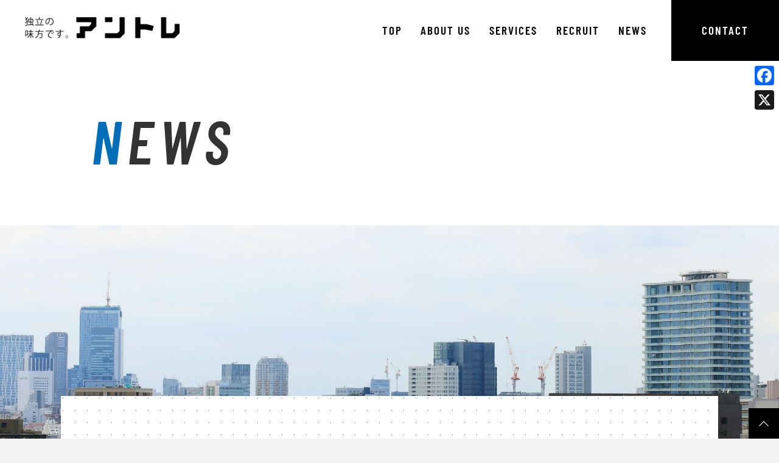

--- FILE ---
content_type: text/html; charset=UTF-8
request_url: https://entrenet.jp/corporate/news/news141/
body_size: 37420
content:
<!DOCTYPE html>
<html>
<head>
<meta charset="UTF-8">

	
	
			<meta name="viewport" content="width=1080" />
	
		

<link rel="stylesheet" href="https://xb449385.xbiz.jp/corporate/wp-content/themes/entre_theme/style.css" type="text/css" />

<title>6/11(火) 失敗しないフランチャイズの見極め方講座開催！ 成功モデルの秘訣を学ぶ | 株式会社アントレ</title>
<meta name='robots' content='index, follow, max-image-preview:large, max-snippet:-1, max-video-preview:-1' />

	<!-- This site is optimized with the Yoast SEO plugin v19.8 - https://yoast.com/wordpress/plugins/seo/ -->
	<link rel="canonical" href="https://entrenet.jp/corporate/news/news141/" />
	<meta property="og:locale" content="ja_JP" />
	<meta property="og:type" content="article" />
	<meta property="og:title" content="6/11(火) 失敗しないフランチャイズの見極め方講座開催！ 成功モデルの秘訣を学ぶ | 株式会社アントレ" />
	<meta property="og:description" content="独立・開業サイト「アントレnet」を運営している株式会社アントレ（本社：東京都千代田区、代表取締役：上田 隆志）は、6月11日(火)19時より「失敗しないフランチャイズの見極め方～FC独立のリスク回避方法とは？基礎から丸 [&hellip;]" />
	<meta property="og:url" content="https://entrenet.jp/corporate/news/news141/" />
	<meta property="og:site_name" content="株式会社アントレ" />
	<meta property="article:modified_time" content="2024-05-30T07:35:34+00:00" />
	<meta property="og:image" content="https://xb449385.xbiz.jp/corporate/wp-content/uploads/2024/05/teacher_240229-1-300x206.png" />
	<meta name="twitter:card" content="summary_large_image" />
	<meta name="twitter:label1" content="推定読み取り時間" />
	<meta name="twitter:data1" content="6分" />
	<script type="application/ld+json" class="yoast-schema-graph">{"@context":"https://schema.org","@graph":[{"@type":"WebPage","@id":"https://entrenet.jp/corporate/news/news141/","url":"https://entrenet.jp/corporate/news/news141/","name":"6/11(火) 失敗しないフランチャイズの見極め方講座開催！ 成功モデルの秘訣を学ぶ | 株式会社アントレ","isPartOf":{"@id":"https://entrenet.jp/corporate/#website"},"primaryImageOfPage":{"@id":"https://entrenet.jp/corporate/news/news141/#primaryimage"},"image":{"@id":"https://entrenet.jp/corporate/news/news141/#primaryimage"},"thumbnailUrl":"https://xb449385.xbiz.jp/corporate/wp-content/uploads/2024/05/teacher_240229-1-300x206.png","datePublished":"2024-05-31T02:00:33+00:00","dateModified":"2024-05-30T07:35:34+00:00","breadcrumb":{"@id":"https://entrenet.jp/corporate/news/news141/#breadcrumb"},"inLanguage":"ja","potentialAction":[{"@type":"ReadAction","target":["https://entrenet.jp/corporate/news/news141/"]}]},{"@type":"ImageObject","inLanguage":"ja","@id":"https://entrenet.jp/corporate/news/news141/#primaryimage","url":"https://xb449385.xbiz.jp/corporate/wp-content/uploads/2024/05/teacher_240229-1.png","contentUrl":"https://xb449385.xbiz.jp/corporate/wp-content/uploads/2024/05/teacher_240229-1.png","width":512,"height":352},{"@type":"BreadcrumbList","@id":"https://entrenet.jp/corporate/news/news141/#breadcrumb","itemListElement":[{"@type":"ListItem","position":1,"name":"TOP","item":"https://entrenet.jp/corporate/"},{"@type":"ListItem","position":2,"name":"お知らせ","item":"https://entrenet.jp/corporate/news/"},{"@type":"ListItem","position":3,"name":"6/11(火) 失敗しないフランチャイズの見極め方講座開催！ 成功モデルの秘訣を学ぶ"}]},{"@type":"WebSite","@id":"https://entrenet.jp/corporate/#website","url":"https://entrenet.jp/corporate/","name":"株式会社アントレ","description":"株式会社アントレは、独立開業領域のメディア、イベント等を運営しています。独立開業を目指す個人の方や事業拡大を目指す企業・法人の方のお問合せをお待ちしています。","potentialAction":[{"@type":"SearchAction","target":{"@type":"EntryPoint","urlTemplate":"https://entrenet.jp/corporate/?s={search_term_string}"},"query-input":"required name=search_term_string"}],"inLanguage":"ja"}]}</script>
	<!-- / Yoast SEO plugin. -->


<link rel='dns-prefetch' href='//static.addtoany.com' />
<link rel='dns-prefetch' href='//xb449385.xbiz.jp' />
<link rel='dns-prefetch' href='//s.w.org' />
<script type="text/javascript">
window._wpemojiSettings = {"baseUrl":"https:\/\/s.w.org\/images\/core\/emoji\/14.0.0\/72x72\/","ext":".png","svgUrl":"https:\/\/s.w.org\/images\/core\/emoji\/14.0.0\/svg\/","svgExt":".svg","source":{"concatemoji":"https:\/\/xb449385.xbiz.jp\/corporate\/wp-includes\/js\/wp-emoji-release.min.js?ver=6.0.11"}};
/*! This file is auto-generated */
!function(e,a,t){var n,r,o,i=a.createElement("canvas"),p=i.getContext&&i.getContext("2d");function s(e,t){var a=String.fromCharCode,e=(p.clearRect(0,0,i.width,i.height),p.fillText(a.apply(this,e),0,0),i.toDataURL());return p.clearRect(0,0,i.width,i.height),p.fillText(a.apply(this,t),0,0),e===i.toDataURL()}function c(e){var t=a.createElement("script");t.src=e,t.defer=t.type="text/javascript",a.getElementsByTagName("head")[0].appendChild(t)}for(o=Array("flag","emoji"),t.supports={everything:!0,everythingExceptFlag:!0},r=0;r<o.length;r++)t.supports[o[r]]=function(e){if(!p||!p.fillText)return!1;switch(p.textBaseline="top",p.font="600 32px Arial",e){case"flag":return s([127987,65039,8205,9895,65039],[127987,65039,8203,9895,65039])?!1:!s([55356,56826,55356,56819],[55356,56826,8203,55356,56819])&&!s([55356,57332,56128,56423,56128,56418,56128,56421,56128,56430,56128,56423,56128,56447],[55356,57332,8203,56128,56423,8203,56128,56418,8203,56128,56421,8203,56128,56430,8203,56128,56423,8203,56128,56447]);case"emoji":return!s([129777,127995,8205,129778,127999],[129777,127995,8203,129778,127999])}return!1}(o[r]),t.supports.everything=t.supports.everything&&t.supports[o[r]],"flag"!==o[r]&&(t.supports.everythingExceptFlag=t.supports.everythingExceptFlag&&t.supports[o[r]]);t.supports.everythingExceptFlag=t.supports.everythingExceptFlag&&!t.supports.flag,t.DOMReady=!1,t.readyCallback=function(){t.DOMReady=!0},t.supports.everything||(n=function(){t.readyCallback()},a.addEventListener?(a.addEventListener("DOMContentLoaded",n,!1),e.addEventListener("load",n,!1)):(e.attachEvent("onload",n),a.attachEvent("onreadystatechange",function(){"complete"===a.readyState&&t.readyCallback()})),(e=t.source||{}).concatemoji?c(e.concatemoji):e.wpemoji&&e.twemoji&&(c(e.twemoji),c(e.wpemoji)))}(window,document,window._wpemojiSettings);
</script>
<style type="text/css">
img.wp-smiley,
img.emoji {
	display: inline !important;
	border: none !important;
	box-shadow: none !important;
	height: 1em !important;
	width: 1em !important;
	margin: 0 0.07em !important;
	vertical-align: -0.1em !important;
	background: none !important;
	padding: 0 !important;
}
</style>
	<link rel='stylesheet' id='wp-block-library-css'  href='https://xb449385.xbiz.jp/corporate/wp-includes/css/dist/block-library/style.min.css?ver=6.0.11' type='text/css' media='all' />
<style id='global-styles-inline-css' type='text/css'>
body{--wp--preset--color--black: #000000;--wp--preset--color--cyan-bluish-gray: #abb8c3;--wp--preset--color--white: #ffffff;--wp--preset--color--pale-pink: #f78da7;--wp--preset--color--vivid-red: #cf2e2e;--wp--preset--color--luminous-vivid-orange: #ff6900;--wp--preset--color--luminous-vivid-amber: #fcb900;--wp--preset--color--light-green-cyan: #7bdcb5;--wp--preset--color--vivid-green-cyan: #00d084;--wp--preset--color--pale-cyan-blue: #8ed1fc;--wp--preset--color--vivid-cyan-blue: #0693e3;--wp--preset--color--vivid-purple: #9b51e0;--wp--preset--gradient--vivid-cyan-blue-to-vivid-purple: linear-gradient(135deg,rgba(6,147,227,1) 0%,rgb(155,81,224) 100%);--wp--preset--gradient--light-green-cyan-to-vivid-green-cyan: linear-gradient(135deg,rgb(122,220,180) 0%,rgb(0,208,130) 100%);--wp--preset--gradient--luminous-vivid-amber-to-luminous-vivid-orange: linear-gradient(135deg,rgba(252,185,0,1) 0%,rgba(255,105,0,1) 100%);--wp--preset--gradient--luminous-vivid-orange-to-vivid-red: linear-gradient(135deg,rgba(255,105,0,1) 0%,rgb(207,46,46) 100%);--wp--preset--gradient--very-light-gray-to-cyan-bluish-gray: linear-gradient(135deg,rgb(238,238,238) 0%,rgb(169,184,195) 100%);--wp--preset--gradient--cool-to-warm-spectrum: linear-gradient(135deg,rgb(74,234,220) 0%,rgb(151,120,209) 20%,rgb(207,42,186) 40%,rgb(238,44,130) 60%,rgb(251,105,98) 80%,rgb(254,248,76) 100%);--wp--preset--gradient--blush-light-purple: linear-gradient(135deg,rgb(255,206,236) 0%,rgb(152,150,240) 100%);--wp--preset--gradient--blush-bordeaux: linear-gradient(135deg,rgb(254,205,165) 0%,rgb(254,45,45) 50%,rgb(107,0,62) 100%);--wp--preset--gradient--luminous-dusk: linear-gradient(135deg,rgb(255,203,112) 0%,rgb(199,81,192) 50%,rgb(65,88,208) 100%);--wp--preset--gradient--pale-ocean: linear-gradient(135deg,rgb(255,245,203) 0%,rgb(182,227,212) 50%,rgb(51,167,181) 100%);--wp--preset--gradient--electric-grass: linear-gradient(135deg,rgb(202,248,128) 0%,rgb(113,206,126) 100%);--wp--preset--gradient--midnight: linear-gradient(135deg,rgb(2,3,129) 0%,rgb(40,116,252) 100%);--wp--preset--duotone--dark-grayscale: url('#wp-duotone-dark-grayscale');--wp--preset--duotone--grayscale: url('#wp-duotone-grayscale');--wp--preset--duotone--purple-yellow: url('#wp-duotone-purple-yellow');--wp--preset--duotone--blue-red: url('#wp-duotone-blue-red');--wp--preset--duotone--midnight: url('#wp-duotone-midnight');--wp--preset--duotone--magenta-yellow: url('#wp-duotone-magenta-yellow');--wp--preset--duotone--purple-green: url('#wp-duotone-purple-green');--wp--preset--duotone--blue-orange: url('#wp-duotone-blue-orange');--wp--preset--font-size--small: 13px;--wp--preset--font-size--medium: 20px;--wp--preset--font-size--large: 36px;--wp--preset--font-size--x-large: 42px;}.has-black-color{color: var(--wp--preset--color--black) !important;}.has-cyan-bluish-gray-color{color: var(--wp--preset--color--cyan-bluish-gray) !important;}.has-white-color{color: var(--wp--preset--color--white) !important;}.has-pale-pink-color{color: var(--wp--preset--color--pale-pink) !important;}.has-vivid-red-color{color: var(--wp--preset--color--vivid-red) !important;}.has-luminous-vivid-orange-color{color: var(--wp--preset--color--luminous-vivid-orange) !important;}.has-luminous-vivid-amber-color{color: var(--wp--preset--color--luminous-vivid-amber) !important;}.has-light-green-cyan-color{color: var(--wp--preset--color--light-green-cyan) !important;}.has-vivid-green-cyan-color{color: var(--wp--preset--color--vivid-green-cyan) !important;}.has-pale-cyan-blue-color{color: var(--wp--preset--color--pale-cyan-blue) !important;}.has-vivid-cyan-blue-color{color: var(--wp--preset--color--vivid-cyan-blue) !important;}.has-vivid-purple-color{color: var(--wp--preset--color--vivid-purple) !important;}.has-black-background-color{background-color: var(--wp--preset--color--black) !important;}.has-cyan-bluish-gray-background-color{background-color: var(--wp--preset--color--cyan-bluish-gray) !important;}.has-white-background-color{background-color: var(--wp--preset--color--white) !important;}.has-pale-pink-background-color{background-color: var(--wp--preset--color--pale-pink) !important;}.has-vivid-red-background-color{background-color: var(--wp--preset--color--vivid-red) !important;}.has-luminous-vivid-orange-background-color{background-color: var(--wp--preset--color--luminous-vivid-orange) !important;}.has-luminous-vivid-amber-background-color{background-color: var(--wp--preset--color--luminous-vivid-amber) !important;}.has-light-green-cyan-background-color{background-color: var(--wp--preset--color--light-green-cyan) !important;}.has-vivid-green-cyan-background-color{background-color: var(--wp--preset--color--vivid-green-cyan) !important;}.has-pale-cyan-blue-background-color{background-color: var(--wp--preset--color--pale-cyan-blue) !important;}.has-vivid-cyan-blue-background-color{background-color: var(--wp--preset--color--vivid-cyan-blue) !important;}.has-vivid-purple-background-color{background-color: var(--wp--preset--color--vivid-purple) !important;}.has-black-border-color{border-color: var(--wp--preset--color--black) !important;}.has-cyan-bluish-gray-border-color{border-color: var(--wp--preset--color--cyan-bluish-gray) !important;}.has-white-border-color{border-color: var(--wp--preset--color--white) !important;}.has-pale-pink-border-color{border-color: var(--wp--preset--color--pale-pink) !important;}.has-vivid-red-border-color{border-color: var(--wp--preset--color--vivid-red) !important;}.has-luminous-vivid-orange-border-color{border-color: var(--wp--preset--color--luminous-vivid-orange) !important;}.has-luminous-vivid-amber-border-color{border-color: var(--wp--preset--color--luminous-vivid-amber) !important;}.has-light-green-cyan-border-color{border-color: var(--wp--preset--color--light-green-cyan) !important;}.has-vivid-green-cyan-border-color{border-color: var(--wp--preset--color--vivid-green-cyan) !important;}.has-pale-cyan-blue-border-color{border-color: var(--wp--preset--color--pale-cyan-blue) !important;}.has-vivid-cyan-blue-border-color{border-color: var(--wp--preset--color--vivid-cyan-blue) !important;}.has-vivid-purple-border-color{border-color: var(--wp--preset--color--vivid-purple) !important;}.has-vivid-cyan-blue-to-vivid-purple-gradient-background{background: var(--wp--preset--gradient--vivid-cyan-blue-to-vivid-purple) !important;}.has-light-green-cyan-to-vivid-green-cyan-gradient-background{background: var(--wp--preset--gradient--light-green-cyan-to-vivid-green-cyan) !important;}.has-luminous-vivid-amber-to-luminous-vivid-orange-gradient-background{background: var(--wp--preset--gradient--luminous-vivid-amber-to-luminous-vivid-orange) !important;}.has-luminous-vivid-orange-to-vivid-red-gradient-background{background: var(--wp--preset--gradient--luminous-vivid-orange-to-vivid-red) !important;}.has-very-light-gray-to-cyan-bluish-gray-gradient-background{background: var(--wp--preset--gradient--very-light-gray-to-cyan-bluish-gray) !important;}.has-cool-to-warm-spectrum-gradient-background{background: var(--wp--preset--gradient--cool-to-warm-spectrum) !important;}.has-blush-light-purple-gradient-background{background: var(--wp--preset--gradient--blush-light-purple) !important;}.has-blush-bordeaux-gradient-background{background: var(--wp--preset--gradient--blush-bordeaux) !important;}.has-luminous-dusk-gradient-background{background: var(--wp--preset--gradient--luminous-dusk) !important;}.has-pale-ocean-gradient-background{background: var(--wp--preset--gradient--pale-ocean) !important;}.has-electric-grass-gradient-background{background: var(--wp--preset--gradient--electric-grass) !important;}.has-midnight-gradient-background{background: var(--wp--preset--gradient--midnight) !important;}.has-small-font-size{font-size: var(--wp--preset--font-size--small) !important;}.has-medium-font-size{font-size: var(--wp--preset--font-size--medium) !important;}.has-large-font-size{font-size: var(--wp--preset--font-size--large) !important;}.has-x-large-font-size{font-size: var(--wp--preset--font-size--x-large) !important;}
</style>
<link rel='stylesheet' id='addtoany-css'  href='https://xb449385.xbiz.jp/corporate/wp-content/plugins/add-to-any/addtoany.min.css?ver=1.16' type='text/css' media='all' />
<style id='addtoany-inline-css' type='text/css'>
@media screen and (max-width:980px){
.a2a_floating_style.a2a_vertical_style{display:none;}
}
</style>
<script type='text/javascript' id='addtoany-core-js-before'>
window.a2a_config=window.a2a_config||{};a2a_config.callbacks=[];a2a_config.overlays=[];a2a_config.templates={};a2a_localize = {
	Share: "共有",
	Save: "ブックマーク",
	Subscribe: "購読",
	Email: "メール",
	Bookmark: "ブックマーク",
	ShowAll: "すべて表示する",
	ShowLess: "小さく表示する",
	FindServices: "サービスを探す",
	FindAnyServiceToAddTo: "追加するサービスを今すぐ探す",
	PoweredBy: "Powered by",
	ShareViaEmail: "メールでシェアする",
	SubscribeViaEmail: "メールで購読する",
	BookmarkInYourBrowser: "ブラウザにブックマーク",
	BookmarkInstructions: "このページをブックマークするには、 Ctrl+D または \u2318+D を押下。",
	AddToYourFavorites: "お気に入りに追加",
	SendFromWebOrProgram: "任意のメールアドレスまたはメールプログラムから送信",
	EmailProgram: "メールプログラム",
	More: "詳細&#8230;",
	ThanksForSharing: "共有ありがとうございます !",
	ThanksForFollowing: "フォローありがとうございます !"
};
</script>
<script type='text/javascript' defer src='https://static.addtoany.com/menu/page.js' id='addtoany-core-js'></script>
<script type='text/javascript' src='https://xb449385.xbiz.jp/corporate/wp-includes/js/jquery/jquery.min.js?ver=3.6.0' id='jquery-core-js'></script>
<script type='text/javascript' src='https://xb449385.xbiz.jp/corporate/wp-includes/js/jquery/jquery-migrate.min.js?ver=3.3.2' id='jquery-migrate-js'></script>
<script type='text/javascript' defer src='https://xb449385.xbiz.jp/corporate/wp-content/plugins/add-to-any/addtoany.min.js?ver=1.1' id='addtoany-jquery-js'></script>
<link rel="https://api.w.org/" href="https://entrenet.jp/corporate/wp-json/" /><link rel="alternate" type="application/json" href="https://entrenet.jp/corporate/wp-json/wp/v2/news/2049" /><link rel="EditURI" type="application/rsd+xml" title="RSD" href="https://xb449385.xbiz.jp/corporate/xmlrpc.php?rsd" />
<link rel="wlwmanifest" type="application/wlwmanifest+xml" href="https://xb449385.xbiz.jp/corporate/wp-includes/wlwmanifest.xml" /> 
<meta name="generator" content="WordPress 6.0.11" />
<link rel='shortlink' href='https://entrenet.jp/corporate/?p=2049' />
<link rel="alternate" type="application/json+oembed" href="https://entrenet.jp/corporate/wp-json/oembed/1.0/embed?url=https%3A%2F%2Fentrenet.jp%2Fcorporate%2Fnews%2Fnews141%2F" />
<link rel="alternate" type="text/xml+oembed" href="https://entrenet.jp/corporate/wp-json/oembed/1.0/embed?url=https%3A%2F%2Fentrenet.jp%2Fcorporate%2Fnews%2Fnews141%2F&#038;format=xml" />

<meta name="Description" content="独立開業,フランチャイズ,FC,募集,起業,代理店,アントレ" />

<link rel="stylesheet" href="/corporate/shared/css/normalize.css" media="all" />
<link rel="stylesheet" href="/corporate/shared/css/magnific-popup.css" media="all" />
<link rel="stylesheet" href="/corporate/shared/css/common.css" media="all" />
<link rel="shortcut icon" href="/corporate/shared/images/favicon.ico" >	
<script src="https://ajax.googleapis.com/ajax/libs/jquery/3.2.1/jquery.min.js"></script>
<script src="/corporate/shared/js/jquery.magnific-popup.min.js"></script>	
<script src="/corporate/shared/js/common.js"></script>

<!-- Google Tag Manager -->
<script>(function(w,d,s,l,i){w[l]=w[l]||[];w[l].push({'gtm.start':
new Date().getTime(),event:'gtm.js'});var f=d.getElementsByTagName(s)[0],
j=d.createElement(s),dl=l!='dataLayer'?'&l='+l:'';j.async=true;j.src=
'https://www.googletagmanager.com/gtm.js?id='+i+dl;f.parentNode.insertBefore(j,f);
})(window,document,'script','dataLayer','GTM-KM5CGVM');</script>
<!-- End Google Tag Manager -->

</head>
<body id="top" class="news-template-default single single-news postid-2049">

<!-- Google Tag Manager (noscript) -->
<noscript><iframe src="https://www.googletagmanager.com/ns.html?id=GTM-KM5CGVM"
height="0" width="0" style="display:none;visibility:hidden"></iframe></noscript>
<!-- End Google Tag Manager (noscript) -->
<div class="allwrap">

<header>
  <div class="logo"><a href="/"><img src="/corporate/shared/images/header_logo.png" alt="株式会社アントレ"></a></div>
</header>

<div class="sp_only spmenu"><div class="sp_menubtn"><span></span><span></span><span></span></div></div>
<nav id="gnavi">

<div class="menu-%e3%83%a1%e3%82%a4%e3%83%b3%e3%83%a1%e3%83%8b%e3%83%a5%e3%83%bc-container"><ul id="menu-%e3%83%a1%e3%82%a4%e3%83%b3%e3%83%a1%e3%83%8b%e3%83%a5%e3%83%bc" class="menu"><li id="menu-item-232" class="menu-item menu-item-type-post_type menu-item-object-page menu-item-home menu-item-232"><a href="https://entrenet.jp/corporate/">TOP</a></li>
<li id="menu-item-233" class="menu-item menu-item-type-post_type menu-item-object-page menu-item-233"><a href="https://entrenet.jp/corporate/about/">ABOUT US</a></li>
<li id="menu-item-235" class="menu-item menu-item-type-post_type menu-item-object-page menu-item-235"><a href="https://entrenet.jp/corporate/services/">SERVICES</a></li>
<li id="menu-item-236" class="menu-item menu-item-type-post_type menu-item-object-page menu-item-236"><a href="https://entrenet.jp/corporate/recruit/">RECRUIT</a></li>
<li id="menu-item-234" class="menu-item menu-item-type-custom menu-item-object-custom menu-item-234"><a href="/corporate/news/">NEWS</a></li>
<li id="menu-item-237" class="contact menu-item menu-item-type-post_type menu-item-object-page menu-item-237"><a href="https://entrenet.jp/corporate/contact/">CONTACT</a></li>
<li id="menu-item-238" class="sub sp_only menu-item menu-item-type-post_type menu-item-object-page menu-item-238"><a href="https://entrenet.jp/corporate/privacy/">プライバシーポリシー</a></li>
</ul></div>

    <div class="sns sp_only">
        <a href="https://www.facebook.com/corp.entre/" target="_blank"><img src="/corporate/shared/images/icon_facebook2.png" alt="facebook"></a>
        <a href="https://line.me/R/ti/p/%40mhs9287d" target="_blank"><img src="/corporate/shared/images/icon_line2.png" alt="line"></a>
    </div>
</nav>









<div id="pagetitle">
  <div class="inner">
    <h1>NEWS</h1>
  </div>
  <div class="image">
    <picture>
      <source media="(max-width: 768px)" srcset="/corporate/shared/images/news_pageimage_sp.jpg">
      <img src="/corporate/shared/images/news_pageimage_pc.jpg" alt="" >
    </picture>
  </div>
</div>
  

<main id="contents" class="overlap">
  
  <section id="news_detail">
    <div class="common_frame">
			


<span class="date">2024/05/31</span>

    <em>プレスリリース</em>
    
<h2>6/11(火) 失敗しないフランチャイズの見極め方講座開催！ 成功モデルの秘訣を学ぶ</h2>
			</div>
			

<div class="inner">

<div class="addtoany_share_save_container addtoany_content addtoany_content_top"><div class="a2a_kit a2a_kit_size_32 addtoany_list" data-a2a-url="https://entrenet.jp/corporate/news/news141/" data-a2a-title="6/11(火) 失敗しないフランチャイズの見極め方講座開催！ 成功モデルの秘訣を学ぶ"><a class="a2a_button_facebook" href="https://www.addtoany.com/add_to/facebook?linkurl=https%3A%2F%2Fentrenet.jp%2Fcorporate%2Fnews%2Fnews141%2F&amp;linkname=6%2F11%28%E7%81%AB%29%20%E5%A4%B1%E6%95%97%E3%81%97%E3%81%AA%E3%81%84%E3%83%95%E3%83%A9%E3%83%B3%E3%83%81%E3%83%A3%E3%82%A4%E3%82%BA%E3%81%AE%E8%A6%8B%E6%A5%B5%E3%82%81%E6%96%B9%E8%AC%9B%E5%BA%A7%E9%96%8B%E5%82%AC%EF%BC%81%20%E6%88%90%E5%8A%9F%E3%83%A2%E3%83%87%E3%83%AB%E3%81%AE%E7%A7%98%E8%A8%A3%E3%82%92%E5%AD%A6%E3%81%B6" title="Facebook" rel="nofollow noopener" target="_blank"></a><a class="a2a_button_x" href="https://www.addtoany.com/add_to/x?linkurl=https%3A%2F%2Fentrenet.jp%2Fcorporate%2Fnews%2Fnews141%2F&amp;linkname=6%2F11%28%E7%81%AB%29%20%E5%A4%B1%E6%95%97%E3%81%97%E3%81%AA%E3%81%84%E3%83%95%E3%83%A9%E3%83%B3%E3%83%81%E3%83%A3%E3%82%A4%E3%82%BA%E3%81%AE%E8%A6%8B%E6%A5%B5%E3%82%81%E6%96%B9%E8%AC%9B%E5%BA%A7%E9%96%8B%E5%82%AC%EF%BC%81%20%E6%88%90%E5%8A%9F%E3%83%A2%E3%83%87%E3%83%AB%E3%81%AE%E7%A7%98%E8%A8%A3%E3%82%92%E5%AD%A6%E3%81%B6" title="X" rel="nofollow noopener" target="_blank"></a></div></div><p>独立・開業サイト「アントレnet」を運営している株式会社アントレ（本社：東京都千代田区、代表取締役：上田 隆志）は、6月11日(火)19時より「失敗しないフランチャイズの見極め方～FC独立のリスク回避方法とは？基礎から丸わかり～」を開催します。5月15日にコンビニ国内1号店が50周年を迎えました。時代に合わせて進化し続けて長く続けられる成功のパッケージとも言えます。日本のフランチャイズ展開は1986年頃と言われており、歴史も長く成功モデルが確立されたビジネスモデルを、本部からのサポートを受けながら展開を始めやすい点からも注目を集めています。フランチャイズ加盟を検討されている方、迷っている方に対して、フランチャイズ独立を始める上でのポイントを知ってもらうべく、セミナーを開催します。<br />
申し込みURL：<a href="https://entrenet.jp/event/I0372/form.html">https://entrenet.jp/event/I0372/form.html</a></p>
<p>&nbsp;</p>
<p><strong>セミナー概要</strong></p>
<p>人生100年時代、会社員人生で終わるのではなく、自分自身で事業を立ち上げ、独立をしたいと考えている人も多いのではないでしょうか。</p>
<p>本セミナーでは、<br />
・そもそも独立の方法って何があるの？フランチャイズって何なの？<br />
・どんなことを事前にチェックしたらリスクを回避できるのか？<br />
・どうしたら自分に合った独立プランが見つかるのか？何を見たらいいの？<br />
…など、効率よく抑えるべきポイントが学べる基礎講座となっています。</p>
<p>◆開催日時：2024年6月11日(火)　19：00～<br />
お申込み期限：2024年6月11日（火）12:00<br />
◆開催場所：オンライン（ZOOM）<br />
※お申込みいただいた方へ、メールでご連絡をいたします。<br />
◆タイトル：【独立開業副業：基礎講座】<br />
失敗しないフランチャイズの見極め方～FC独立のリスク回避方法とは？基礎から丸わかり～<br />
◆参加定員：20名</p>
<p><strong>【セミナー内容】<br />
</strong>【プログラム1】独立開業副業：基礎講座<br />
そもそも独立・副業にはどんな方法があるのか？中でもフランチャイズってどんな位置づけなのか？まずは独立開業／副業の全体像からお話しします。<br />
【プログラム2】フランチャイズ独立のリスク回避方法／抑えるべき観点<br />
独立プランを探す上で、絶対に抑えておくべき観点とは？リスクを未然に防ぐための情報収集とは？について皆さんと一緒に考えながら、観点を体系的に学びます。<br />
【プログラム3】実践！独立プランの読み解き方<br />
実際のフランチャイズ／代理店案件を事例に、どういう人だと失敗するのか？どういう人には合うのか？など具体的事例をもとにお話しします。</p>
<p>◆こんな方におすすめ<br />
「事業アイデア探しにフランチャイズも見ているが、WEB上の情報見ていてもよくわからない」<br />
「自分で事業を立ち上げるか、成功モデルに投資するかで迷っている」<br />
「フランチャイズ独立も検討しているが、だまされたりしないか心配」<br />
「会社員をしながら収入を増やせるフランチャイズを探している」</p>
<p>◆参加特典<br />
特典：フランチャイズ独立の個別カウンセリング(30分)が無料で受けられます！<br />
◆参加費用：無料<br />
◆申し込み： <a href="https://entrenet.jp/event/I0372/form.html">https://entrenet.jp/event/I0372/form.html</a></p>
<p>■セミナーURL：<a href="https://entrenet.jp/event/detail_20240611.htm?vos=nentnetetcpr_00030">https://entrenet.jp/event/detail_20240611.htm</a></p>
<p>※当社ではマスコミの方の取材を随時お受けしております。是非一度お問い合わせ下さい。</p>
<p><strong>【講師】<br />
<img class="wp-image-2052 alignnone" src="https://xb449385.xbiz.jp/corporate/wp-content/uploads/2024/05/teacher_240229-1-300x206.png" alt="" width="178" height="122" srcset="https://xb449385.xbiz.jp/corporate/wp-content/uploads/2024/05/teacher_240229-1-300x206.png 300w, https://xb449385.xbiz.jp/corporate/wp-content/uploads/2024/05/teacher_240229-1.png 512w" sizes="(max-width: 178px) 100vw, 178px" /></strong></p>
<p><strong>株式会社アントレ　取締役　田中</strong> <strong>翔<br />
</strong>京都大学大学院工学研究科を修了後、2008年に株式会社リクルート入社。人材領域で企画営業／WEBメディアプロデューサーとして従事。2012年、転職メディアにおける「独立した働き方の提案」で、HRアワード受賞。2015年、CVSのミドルシニア独立制度・社員独立制度を企画実行し、リクルート全社表彰の「TOPGUN」受賞。2019年、アントレ事業部の株式会社化に伴い、アントレ編集長 兼 商品企画マネジャー就任。2020年、新規事業開発室長に就任。また同時に子会社の株式会社アントレプラスを設立、代表取締役に就任。2023年、株式会社アントレ 取締役就任</p>
<p><strong>【会社概要】<br />
</strong>会社名　：株式会社アントレ（代表取締役＝上田隆志）<br />
本社　　：〒100-0005東京都千代田区丸の内１丁目４−１ 丸の内永楽ビルディング26階<br />
事業内容： 個人の独立開業を支援するインターネット広告事業/イベント等企画及び運営<br />
URL　　 ： <a href="https://corp.entrenet.jp/">https://corp.entrenet.jp/</a></p>
<p><img loading="lazy" class="alignnone size-full wp-image-1930" src="https://xb449385.xbiz.jp/corporate/wp-content/uploads/2024/04/704546696b877a10fa7ebbfa64c2a5d1.jpg" alt="" width="59" height="60" /></p>
<div class="addtoany_share_save_container addtoany_content addtoany_content_bottom"><div class="a2a_kit a2a_kit_size_32 addtoany_list" data-a2a-url="https://entrenet.jp/corporate/news/news141/" data-a2a-title="6/11(火) 失敗しないフランチャイズの見極め方講座開催！ 成功モデルの秘訣を学ぶ"><a class="a2a_button_facebook" href="https://www.addtoany.com/add_to/facebook?linkurl=https%3A%2F%2Fentrenet.jp%2Fcorporate%2Fnews%2Fnews141%2F&amp;linkname=6%2F11%28%E7%81%AB%29%20%E5%A4%B1%E6%95%97%E3%81%97%E3%81%AA%E3%81%84%E3%83%95%E3%83%A9%E3%83%B3%E3%83%81%E3%83%A3%E3%82%A4%E3%82%BA%E3%81%AE%E8%A6%8B%E6%A5%B5%E3%82%81%E6%96%B9%E8%AC%9B%E5%BA%A7%E9%96%8B%E5%82%AC%EF%BC%81%20%E6%88%90%E5%8A%9F%E3%83%A2%E3%83%87%E3%83%AB%E3%81%AE%E7%A7%98%E8%A8%A3%E3%82%92%E5%AD%A6%E3%81%B6" title="Facebook" rel="nofollow noopener" target="_blank"></a><a class="a2a_button_x" href="https://www.addtoany.com/add_to/x?linkurl=https%3A%2F%2Fentrenet.jp%2Fcorporate%2Fnews%2Fnews141%2F&amp;linkname=6%2F11%28%E7%81%AB%29%20%E5%A4%B1%E6%95%97%E3%81%97%E3%81%AA%E3%81%84%E3%83%95%E3%83%A9%E3%83%B3%E3%83%81%E3%83%A3%E3%82%A4%E3%82%BA%E3%81%AE%E8%A6%8B%E6%A5%B5%E3%82%81%E6%96%B9%E8%AC%9B%E5%BA%A7%E9%96%8B%E5%82%AC%EF%BC%81%20%E6%88%90%E5%8A%9F%E3%83%A2%E3%83%87%E3%83%AB%E3%81%AE%E7%A7%98%E8%A8%A3%E3%82%92%E5%AD%A6%E3%81%B6" title="X" rel="nofollow noopener" target="_blank"></a></div></div>
</div>	
	
			<nav class="news_pagemove">	
			
  <a class="prev" href="https://entrenet.jp/corporate/news/news140/">
		<span class="date">2024.5.30</span>
							<em>プレスリリース</em>
					
		<p>ペアローン利用、過去最多！新築マンション価格高騰が背景　【夫婦で複業】当社社員が、美容サロンを開業した実例を公開</p>
	</a>
			
  <a class="next" href="https://entrenet.jp/corporate/news/news142/">
		<span class="date">2024.6.5</span>
							<em>プレスリリース</em>
					
		<p>教職員業務過多と長時間労働で限界に！？ 　独自調査した未経験からスタートできる働き方のランキングで 教職員以外の働き方を提案！</p>
	</a>
			

</nav>

			
			

			
  </section>
 
</main>





<nav class="bread"><span><span><a href="https://entrenet.jp/corporate/">TOP</a> 　&gt;　 <span><a href="https://entrenet.jp/corporate/news/">お知らせ</a> 　&gt;　 <span class="breadcrumb_last" aria-current="page">6/11(火) 失敗しないフランチャイズの見極め方講座開催！ 成功モデルの秘訣を学ぶ</span></span></span></span></nav>




<div class="pagetop"><a href="#top">pagetop</a></div>

<footer>
  <div class="inner">
    <div class="service">
      <h3>アントレのサービス</h3>
      <ul>
        <li><a href="https://entrenet.jp/" target="_blank"><img src="/corporate/shared/images/footer_bnr1.png" alt="アントレ"></a></li>
        <li><a href="https://entrenet.jp/rep-event/" target="_blank"><img src="/corporate/shared/images/footer_bnr2.png" alt="アントレアカデミー"></a></li>
        <li><a href="https://entrenet.jp/jigyosyokei/index3.htm" target="_blank"><img src="/corporate/shared/images/footer_bnr3.png" alt="アントレM&Aサポート"></a></li>
              </ul>
    </div>
    <nav>
      <ul class="main">
        <li><a href="/corporate/">TOP</a></li>
        <li><a href="/corporate/about/">ABOUT US</a>
          <ul>
            <li><a href="/corporate/about/vision/">ビジョン</a></li>
            <li><a href="/corporate/about/topmessage/">トップメッセージ</a></li>
            <li><a href="/corporate/about/boardmembers/">役員紹介</a></li>
            <li><a href="/corporate/about/company/">会社概要</a></li>
          </ul>
        </li>
        <li><a href="/corporate/services/">SERVICES</a>
          <ul>
            <li><a href="https://entrenet.jp/others/ad/entre.html" target="_blank">掲載をご希望の方</a></li>
          </ul>
        </li>
        <li><a href="/corporate/recruit/">RECRUIT</a></li>
        <li><a href="/corporate/news/">NEWS</a></li>
        <li><a href="/corporate/contact/">CONTACT</a>
          <ul>
            <li><a href="/corporate/contact/business/">企業・法人の方</a></li>
            <li><a href="/corporate/contact/customer/">個人の方</a></li>
            <li><a href="/corporate/contact/recruit/">採用に関する応募</a></li>
          </ul>
        </li>
<!--
        <li><a>PR</a>
<ul>
            <li><a href="https://entrenet.jp/cardloan/" target="_blank">カードローンカレッジ</a></li>
            <li><a href="https://entrenet.jp/crecabiz/" target="_blank">クレカビズ</a></li>
            <li><a href="https://entrenet.jp/retirement/" target="_blank">退職代行ナビ</a></li>
            <li><a href="https://entrenet.jp/housesell/" target="_blank">住まいのキホン</a></li>
            <li><a href="https://entrenet.jp/saimu/" target="_blank">お金レスキュー</a></li>
           <li><a href="https://entrenet.jp/tantei/" target="_blank">探偵のいろは</a></li>
           <li><a href="https://entrenet.jp/job/" target="_blank">転職エージェント比較ナビ</a></li>
           <li><a href="https://entrenet.jp/credit/" target="_blank">あなただけのクレカ</a></li>

          
    </ul>
        </li>
      </ul>
-->
      <ul class="sub">
        <li><a href="https://entrenet.jp/others/privacy/">プライバシーポリシー</a></li>
		<li><a href="https://entrenet.jp/corporate/ma-poricy/">M&amp;Aポリシー</a></li>
      </ul>
    </nav>

    <div class="copyright">
      <div class="logo"><a href="/"><img src="/corporate/shared/images/footer_logo.png" alt="株式会社アントレ"></a></div>
      <div class="sns">
        <a href="https://www.facebook.com/profile.php?id=100050313017131" target="_blank"><img src="/corporate/shared/images/icon_facebook.png" alt="facebook"></a>
        <a href="https://line.me/R/ti/p/%40mhs9287d" target="_blank"><img src="/corporate/shared/images/icon_line.png" alt="line"></a>
      </div>
      <p>&copy;Entre Co., Ltd.</p>
    </div>
  
  </div>
</footer>


<div class="spmenu_mask"></div>

</div>  


<div class="a2a_kit a2a_kit_size_32 a2a_floating_style a2a_vertical_style" style="right:0px;top:100px;background-color:transparent"><a class="a2a_button_facebook" href="https://www.addtoany.com/add_to/facebook?linkurl=https%3A%2F%2Fentrenet.jp%2Fcorporate%2Fcorporate%2Fnews%2Fnews141%2F&amp;linkname=6%2F11%28%E7%81%AB%29%20%E5%A4%B1%E6%95%97%E3%81%97%E3%81%AA%E3%81%84%E3%83%95%E3%83%A9%E3%83%B3%E3%83%81%E3%83%A3%E3%82%A4%E3%82%BA%E3%81%AE%E8%A6%8B%E6%A5%B5%E3%82%81%E6%96%B9%E8%AC%9B%E5%BA%A7%E9%96%8B%E5%82%AC%EF%BC%81%20%E6%88%90%E5%8A%9F%E3%83%A2%E3%83%87%E3%83%AB%E3%81%AE%E7%A7%98%E8%A8%A3%E3%82%92%E5%AD%A6%E3%81%B6%20%7C%20%E6%A0%AA%E5%BC%8F%E4%BC%9A%E7%A4%BE%E3%82%A2%E3%83%B3%E3%83%88%E3%83%AC" title="Facebook" rel="nofollow noopener" target="_blank"></a><a class="a2a_button_x" href="https://www.addtoany.com/add_to/x?linkurl=https%3A%2F%2Fentrenet.jp%2Fcorporate%2Fcorporate%2Fnews%2Fnews141%2F&amp;linkname=6%2F11%28%E7%81%AB%29%20%E5%A4%B1%E6%95%97%E3%81%97%E3%81%AA%E3%81%84%E3%83%95%E3%83%A9%E3%83%B3%E3%83%81%E3%83%A3%E3%82%A4%E3%82%BA%E3%81%AE%E8%A6%8B%E6%A5%B5%E3%82%81%E6%96%B9%E8%AC%9B%E5%BA%A7%E9%96%8B%E5%82%AC%EF%BC%81%20%E6%88%90%E5%8A%9F%E3%83%A2%E3%83%87%E3%83%AB%E3%81%AE%E7%A7%98%E8%A8%A3%E3%82%92%E5%AD%A6%E3%81%B6%20%7C%20%E6%A0%AA%E5%BC%8F%E4%BC%9A%E7%A4%BE%E3%82%A2%E3%83%B3%E3%83%88%E3%83%AC" title="X" rel="nofollow noopener" target="_blank"></a></div>
</body>

</html>

--- FILE ---
content_type: text/css
request_url: https://xb449385.xbiz.jp/corporate/wp-content/themes/entre_theme/style.css
body_size: -18
content:
@charset "UTF-8";

/*
Theme Name: Entre theme
Description: The Themes
Version: 1.0
*/




--- FILE ---
content_type: text/css
request_url: https://entrenet.jp/corporate/shared/css/common.css
body_size: 65107
content:
@charset "UTF-8";
/* Scss Document */
@import url("notosansjapanese.css");
@import url("BarlowCondensed.css");
/*-------------------------------------------------
    common
=================================================*/
body {
  font-size: 14px;
  font-weight: 400;
  color: #333;
  line-height: 1.6;
  background: #f2f2f2;
  text-align: left;
  -webkit-text-size-adjust: 100%;
  word-break: break-word;
  min-width: 320px;
  font-family: "Noto Sans Japanese", YuGothic, "游ゴシック", "ヒラギノ角ゴ Pro W3", Hiragino Kaku Gothic Pro, " メイリオ", Meiryo, Osaka, " ＭＳ Ｐゴシック", MS PGothic, " sans-serif";
  margin-top: 60px;
}
@media (min-width: 768px) {
  body {
    min-width: 1000px;
    font-size: 16px;
    line-height: 1.8;
    margin-top: 100px;
  }
}

a {
  color: #000;
  text-decoration: underline;
  transition: all 0.3s;
  -webkit-backface-visibility: hidden;
  backface-visibility: hidden;
}

a:hover {
  text-decoration: none;
}

a:visited {
  color: #000;
}

a.effect:hover {
  opacity: 0.8;
  filter: alpha(opacity=80);
  -ms-filter: "alpha( opacity=80 )";
}

.tal {
  text-align: left !important;
}

.tar {
  text-align: right !important;
}

.tac {
  text-align: center !important;
}

@media (min-width: 768px) {
  .pc_tal {
    text-align: left !important;
  }

  .pc_tar {
    text-align: right !important;
  }

  .pc_tac {
    text-align: center !important;
  }

  .fr {
    float: right;
    margin: 0 0 0 30px;
  }

  .fl {
    float: left;
    margin: 0 0 0 30px;
  }
}
section,
nav,
header,
footer,
article {
  margin: 0;
  padding: 0;
}

p {
  margin: 3vw 0;
}
@media (min-width: 768px) {
  p {
    margin: 30px 0;
  }
}
p.large {
  font-size: 16px;
}
@media (min-width: 768px) {
  p.large {
    font-size: 30px;
  }
}
p.large2 {
  font-size: 5vw;
}
@media (min-width: 768px) {
  p.large2 {
    font-size: 40px;
  }
}

/*------------------------------------------*/
img {
  max-width: 100%;
  height: auto;
}

@media (max-width: 767px) {
  .inner {
    width: 100%;
    padding: 0 5vw;
    box-sizing: border-box;
  }

  .pc_only {
    display: none !important;
  }
}
@media (min-width: 768px) {
  .inner {
    width: 980px;
    margin: 0 auto;
  }

  .sp_only {
    display: none !important;
  }
}
.allwrap {
  overflow: hidden;
  width: 100%;
}
@media (min-width: 768px) {
  .allwrap {
    min-width: 1200px;
  }
}

/*-- スマホメニュー ----------------------------------------*/
.spmenu {
  position: fixed;
  width: 48px;
  height: 60px;
  top: 0;
  right: 0;
  transition: 0.5s;
  z-index: 999;
}
.spmenu .sp_menubtn {
  width: 20px;
  height: 14px;
  position: absolute;
  top: 50%;
  left: 50%;
  margin: -7px 0 0 -10px;
}
.spmenu .sp_menubtn span {
  background: #000;
  width: 20px;
  height: 2px;
  display: block;
  position: absolute;
  transform: translate(-50%, -50%);
  left: 50%;
  transition: all 0.3s ease 0s;
}
.spmenu .sp_menubtn span:nth-of-type(1) {
  top: 0px;
}
.spmenu .sp_menubtn span:nth-of-type(2) {
  top: 6px;
}
.spmenu .sp_menubtn span:nth-of-type(3) {
  top: 12px;
}
.spmenu.active {
  right: 70vw;
}
.spmenu.active .sp_menubtn span:nth-of-type(1) {
  transform: translate(-50%, -50%) rotate(-135deg);
  top: 50%;
}
.spmenu.active .sp_menubtn span:nth-of-type(2) {
  opacity: 0;
  left: 100%;
}
.spmenu.active .sp_menubtn span:nth-of-type(3) {
  transform: translate(-50%, -50%) rotate(135deg);
  top: 50%;
}

/*------------------------------------------*/
header {
  position: fixed;
  top: 0;
  left: 0;
  width: 100%;
  height: 60px;
  background: #fff;
  z-index: 500;
}
@media (min-width: 768px) {
  header {
    height: 100px;
  }
}
header .logo {
  margin: 0;
  padding: 18px 0 0 15px;
  font-size: 1px;
}
@media (min-width: 768px) {
  header .logo {
    padding: 23px 0 0 40px;
  }
}
header .logo img {
  width: 148px;
  vertical-align: top;
}
@media (min-width: 768px) {
  header .logo img {
    width: 20vw;
  }
}

#gnavi {
  position: fixed;
  top: 0;
  right: -70vw;
  width: 70vw;
  height: 100vh;
  background: #fff;
  transition: 0.5s;
  z-index: 999;
}
@media (min-width: 768px) {
  #gnavi {
    right: 0 !important;
    width: auto;
    height: 100px;
  }
}
#gnavi.active {
  right: 0;
}
#gnavi ul {
  margin: 0;
  padding: 0;
}
@media (min-width: 768px) {
  #gnavi ul {
    display: flex;
    align-items: center;
    height: 100px;
  }
}
#gnavi ul li {
  margin: 0;
  padding: 0;
  list-style: none;
  border-bottom: 1px solid #eee;
}
@media (min-width: 768px) {
  #gnavi ul li {
    border-bottom: none;
  }
  #gnavi ul li.contact a {
    background: #000;
    color: #fff;
    padding: 0 50px;
    margin-left: 25px;
  }
  #gnavi ul li.contact a:after {
    display: none;
  }
  #gnavi ul li.contact a:hover {
    background: #999;
  }
  #gnavi ul li.current-page-ancestor.contact a, #gnavi ul li.current_page_item.contact a {
    color: #fff;
    background: #999;
  }
}
#gnavi ul li a {
  display: block;
  font-size: 20px;
  letter-spacing: 2px;
  font-family: "Barlow Condensed", sans-serif;
  font-weight: bold;
  padding: 3vw 5vw;
  text-decoration: none;
  position: relative;
}
@media (min-width: 768px) {
  #gnavi ul li a {
    padding: 0;
    line-height: 100px;
    padding: 0 1.2vw;
    font-size:1.5vw;
  }
  #gnavi ul li a:after {
    content: "";
    background: #fff;
    width: calc(100% - 40px);
    height: 3px;
    display: block;
    position: absolute;
    left: 50%;
    bottom: 25px;
    transform: translateX(-50%);
    transition: 0.3s;
  }
  #gnavi ul li a:hover:after {
    background: #036eb8;
  }
}
#gnavi ul li.sub a {
  font-family: "Noto Sans Japanese", YuGothic, "游ゴシック", "ヒラギノ角ゴ Pro W3", Hiragino Kaku Gothic Pro, " メイリオ", Meiryo, Osaka, " ＭＳ Ｐゴシック", MS PGothic, " sans-serif";
  font-size: 12px;
  font-weight: normal;
  letter-spacing: 0;
}
#gnavi ul li.current-page-ancestor a, #gnavi ul li.current_page_item a {
  color: #036eb8;
}
#gnavi .sns {
  display: flex;
  border-bottom: 1px solid #eee;
}
#gnavi .sns a {
  display: block;
  width: 50%;
  text-align: center;
  padding: 3vw 0;
}
#gnavi .sns a:first-child {
  background: #3b5998;
}
#gnavi .sns a:last-child {
  background: #00bb00;
}
#gnavi .sns a img {
  width: 25px;
}

.spmenu_mask {
  display: none;
  position: fixed;
  z-index: 998;
  top: 0;
  left: 0;
  width: 100%;
  height: 100vh;
  background: rgba(0, 0, 0, 0.3);
}

/*------------------------------------------*/
@media (min-width: 768px) {
  .pagetop {
    position: fixed;
    bottom: 0;
    right: 0;
    width: 50px;
    height: 50px;
    z-index: 1000;
  }
}
.pagetop a {
  display: block;
  text-indent: -999vw;
  background: #000;
  position: relative;
  height: 50px;
}
.pagetop a:before {
  content: "";
  width: 10px;
  height: 10px;
  border-top: 1px solid #fff;
  border-left: 1px solid #fff;
  transform: translate(-50%, -50%) rotate(45deg);
  display: block;
  position: absolute;
  top: 50%;
  left: 50%;
  margin-top: 4px;
}

footer {
  background: #222;
  color: #aaa;
  padding: 5vw;
}
@media (min-width: 768px) {
  footer {
    padding: 60px 0;
  }
}
@media (min-width: 768px) {
  footer .service {
    display: flex;
    align-items: center;
    justify-content: flex-end;
  }
}
footer .service h3 {
  text-align: center;
  font-size: 16px;
  font-weight: bold;
  letter-spacing: 3px;
  padding: 0 0 0 3px;
  margin: 0 0 10px;
  color: #fff;
}
footer .service ul {
  display: flex;
  flex-wrap: wrap;
  justify-content: space-between;
  margin: -16px 0 0 0;
  padding: 0;
}
footer .service ul li {
  margin: 16px 0 0 0;
  padding: 0;
  width: calc(50% - 8px);
  list-style: none;
}
@media (min-width: 768px) {
  footer .service ul li {
    width: 176px;
    margin: 0 0 0 15px;
  }
}
footer nav {
  margin: 45px 0 35px;
  padding: 0 0 40px;
  border-bottom: 1px solid #333;
  position: relative;
}
footer nav a {
  color: #fff !important;
  text-decoration: none;
  letter-spacing: 2px;
}
footer nav ul {
  margin: 0;
  padding: 0;
}
footer nav ul li {
  margin: 0;
  padding: 0;
  list-style: none;
}
footer nav ul.main {
  display: flex;
  justify-content: space-between;
}
footer nav ul.main > li {
  width: 150px;
}
footer nav ul.main > li > a {
  font-family: "Barlow Condensed", sans-serif;
  font-size: 20px;
}
footer nav ul.main > li ul li {
  margin-top: 5px;
}
footer nav ul.main > li ul li a {
  font-size: 13px;
  color: #aaa !important;
}
footer nav ul.sub {
  position: absolute;
  right: 0;
  bottom: -70px;
  z-index: 10;
}
footer nav ul.sub li {
  display: inline-block;
  margin: 0 0 0 30px;
}
footer nav ul.sub li a {
  color: #aaa !important;
  font-size: 13px;
}
footer .copyright {
  position: relative;
  margin: 5vw 0 0 0;
}
@media (min-width: 768px) {
  footer .copyright {
    margin: 0;
  }
}
footer .copyright .logo {
  width: 156px;
}
@media (min-width: 768px) {
  footer .copyright .logo {
    width: 230px;
  }
}
footer .copyright .sns {
  position: absolute;
  top: 0;
  right: 0;
}
@media (min-width: 768px) {
  footer .copyright .sns {
    right: inherit;
    left: 250px;
  }
}
footer .copyright .sns a {
  display: block;
  width: 40px;
  float: left;
  margin: 0 0 0 10px;
}
footer .copyright p {
  margin: 5px 0 0 0;
  font-size: 10px;
}
@media (min-width: 768px) {
  footer .copyright p {
    position: absolute;
    top: 10px;
    left: 400px;
  }
}

/*------------------------------------------*/
#mainvisual {
  width: 100%;
  height: calc(80vh - 60px);
  color: #fff;
  background: url(https://corp.entrenet.jp/shared/images/mainimage_sp.jpg) no-repeat center bottom/cover;
  display: flex;
  justify-content: center;
  align-items: center;
  font-size: 9vw;
  font-weight: 300;
  letter-spacing: 2vw;
  text-shadow: 0 0 40px rgba(0, 0, 0, 0.4), 0 0 10px rgba(0, 0, 0, 0.3);
  text-align: center;
  padding-left: 2vw;
  box-sizing: border-box;
}
@media (min-width: 768px) {
  #mainvisual {
    height: calc(80vh - 100px);
    background: url(https://corp.entrenet.jp/shared/images/mainimage_pc.jpg) no-repeat center bottom/cover;
    font-size: 60px;
    letter-spacing: 10px;
    padding-left: 10px;
  }
}
#mainvisual p {
  opacity: 0;
  transition: all 2s ease 0.5s;
}
#mainvisual p:before {
  content: "";
  width: 4.5vw;
  display: inline-block;
}
.loaded #mainvisual p {
  opacity: 1;
}

/*------------------------------------------*/
#pagetitle {
  background: #fff;
}
.page-contact #pagetitle, .page-contact-child #pagetitle {
  background: #999;
}
#pagetitle h1 {
  margin: 0;
  text-align: center;
  padding: 30px 0 35px 5px;
  font-size: 50px;
  letter-spacing: 5px;
  font-family: "Barlow Condensed", sans-serif;
  font-style: italic;
  line-height: 1;
}
.page-contact #pagetitle h1, .page-contact-child #pagetitle h1 {
  color: #fff;
}
.page-contact #pagetitle h1:first-letter, .page-contact-child #pagetitle h1:first-letter {
  color: #fff;
}
@media (min-width: 768px) {
  #pagetitle h1 {
    text-align: left;
    padding: 80px 0 90px;
    font-size: 100px;
    letter-spacing: 10px;
  }
}
#pagetitle h1 span {
  display: inline-block;
  position: relative;
}
#pagetitle h1 span strong {
  opacity: 0.1;
}
#pagetitle h1 span em {
  position: absolute;
  top: 50%;
  left: 50%;
  transform: translate(-50%, -50%);
  font-size: 15px;
  line-height: 1;
  margin-top: 0.09em;
  white-space: nowrap;
}
@media (min-width: 768px) {
  #pagetitle h1 span em {
    font-size: 30px;
  }
}
#pagetitle h1:first-letter {
  color: #036eb8;
}
#pagetitle .image {
  overflow: hidden;
  position: relative;
  width: 100%;
  height: 150px;
}
@media (min-width: 768px) {
  #pagetitle .image {
    height: 360px;
  }
}
#pagetitle .image.with_txt {
  height: auto;
  padding: 3vw 0 47vw;
  background: #fff;
}
@media (min-width: 768px) {
  #pagetitle .image.with_txt {
    padding: 20px 0 22vw;
  }
}
#pagetitle .image picture {
  position: absolute;
  bottom: 0;
  left: 0;
  width: 100%;
}
@media (min-width: 768px) {
  #pagetitle .image picture {
    bottom: 0 !important;
  }
}
#pagetitle .image picture img {
  width: 100%;
}
#pagetitle .image .text {
  position: relative;
  margin: 0 5vw;
}
@media (min-width: 768px) {
  #pagetitle .image .text {
    text-align: center;
  }
}
#pagetitle .image .text p {
  font-size: 12px;
}
@media (min-width: 768px) {
  #pagetitle .image .text p {
    font-size: 16px;
  }
}
#pagetitle .image .text p.large {
  font-size: 14px;
}
@media (min-width: 768px) {
  #pagetitle .image .text p.large {
    font-size: 40px;
  }
}

#pagetitle2 {
  background: #fff;
  position: relative;
}
#pagetitle2 h1 {
  margin: 0;
  text-align: center;
  padding: 30px 0 35px 5px;
  font-size: 50px;
  letter-spacing: 5px;
  font-family: "Barlow Condensed", sans-serif;
  font-style: italic;
  line-height: 1;
}
@media (min-width: 768px) {
  #pagetitle2 h1 {
    position: absolute;
    top: 50%;
    left: 50%;
    transform: translate(-50%, -50%);
    text-align: left;
    padding: 0;
    margin-top: -40px;
    font-size: 100px;
    letter-spacing: 10px;
    width: 1080px;
    z-index: 10;
  }
}
#pagetitle2 h1:first-letter {
  color: #036eb8;
}
#pagetitle2 .image {
  overflow: hidden;
  position: relative;
  width: 100%;
  height: 45vw;
}
@media (min-width: 768px) {
  #pagetitle2 .image {
    height: 36.5vw;
  }
}
#pagetitle2 .image picture {
  position: absolute;
  bottom: 0;
  left: 0;
  width: 100%;
}
@media (min-width: 768px) {
  #pagetitle2 .image picture {
    bottom: 0 !important;
  }
}
#pagetitle2 .image picture img {
  width: 100%;
}

/*------------------------------------------*/
#contents.overlap section:first-child {
  margin-top: -40px !important;
  padding-top: 0 !important;
}
@media (min-width: 768px) {
  #contents.overlap section:first-child {
    margin-top: -80px !important;
  }
}
#contents a {
  color: #036eb8;
}
#contents a.common_btn,
#contents span.common_btn {
  display: block;
  width: 70%;
  color: #fff;
  background: #000;
  text-decoration: none;
  text-align: center;
  font-size: 13px;
  line-height: 1;
  padding: 20px 0;
  box-shadow: 0 0 16px rgba(0, 0, 0, 0.1);
  margin: 5vw auto 0;
  line-height: 1;
  position: relative;
  transition: 0.3s;
}
#contents a.common_btn:hover,
#contents span.common_btn:hover {
  background: #fff;
  color: #000;
}
@media (min-width: 768px) {
  #contents a.common_btn,
#contents span.common_btn {
    width: 320px;
    font-size: 16px;
    margin-top: 50px;
    padding: 25px 0;
  }
}
#contents a.common_btn[target=_blank]:after,
#contents span.common_btn[target=_blank]:after {
  content: "";
}
#contents a:hover span.common_btn {
  background: #fff;
  color: #000;
}
#contents a.common_btn2 {
  display: inline-block;
  color: #fff;
  background: #000;
  text-decoration: none;
  text-align: center;
  font-size: 13px;
  line-height: 1;
  padding: 10px;
  line-height: 1;
  position: relative;
  margin-top: 5px;
}
#contents a.common_btn2:hover {
  opacity: 0.8;
}
@media (min-width: 768px) {
  #contents a.common_btn2 {
    font-size: 16px;
    padding: 10px 15px;
    margin-top: 0;
  }
}
#contents a.common_btn2[target=_blank]:after {
  content: "";
  width: 12px;
  height: 12px;
  background: url("https://corp.entrenet.jp/shared/images/newwin.svg") no-repeat center center/12px;
  display: inline-block;
  margin: 0 0 0 10px;
}

section {
  margin: 12vw 0;
  position: relative;
}
@media (min-width: 768px) {
  section {
    margin: 100px 0;
  }
}

.common_frame {
  width: auto;
  margin: 0 5vw;
  padding: 40px 16px;
  box-sizing: border-box;
  background: url(https://corp.entrenet.jp/shared/images/bg_dot.png) repeat top left;
}
@media (min-width: 768px) {
  .common_frame {
    padding: 80px 50px;
    width: 1080px;
    margin: 0 auto;
  }
}
.common_frame .bg_wh {
  background: #fff;
  display: table;
  padding: 10px 20px;
  margin: 0 auto;
}

.bread {
  max-width: 1400px;
  margin: 0 auto 20px;
  padding: 0 5vw;
  font-size: 14px;
}

h2 {
  font-family: "Barlow Condensed", sans-serif;
  font-size: 50px;
  line-height: 1;
  letter-spacing: 3px;
  padding: 0 0 0 3px;
  margin: 0 0 30px;
  font-weight: bold;
  font-style: italic;
  text-align: center;
}
@media (min-width: 768px) {
  h2 {
    font-size: 58px;
    margin: 0 0 50px;
  }
}
h2:first-letter {
  color: #036eb8;
}
h2:after {
  content: "";
  height: 4px;
  background: #036eb8;
  display: block;
  margin: 10px auto 0;
  transition: 0.5s 1s;
  width: 32px;
}
@media (min-width: 768px) {
  h2:after {
    width: 62px;
    margin-top: 20px;
  }
}

.scroll_effect_stage h2 {
  transition: 1s;
  transform: translateY(20px);
  opacity: 0;
}
.scroll_effect_stage h2:after {
  width: 0;
}
@media (min-width: 768px) {
  .scroll_effect_stage h2:after {
    width: 0;
  }
}

.scroll_effect_stage.active h2 {
  opacity: 1;
  transform: translateY(0);
}
.scroll_effect_stage.active h2:after {
  width: 32px;
}
@media (min-width: 768px) {
  .scroll_effect_stage.active h2:after {
    width: 62px;
  }
}

h3 {
  font-size: 18px;
  margin: 0 0 5vw;
}
@media (min-width: 768px) {
  h3 {
    font-size: 40px;
    margin: 0 0 30px;
  }
}

p + h3 {
  margin-top: 7vw;
}
@media (min-width: 768px) {
  p + h3 {
    margin-top: 50px;
  }
}

h4 {
  font-size: 16px;
  margin: 0 0 3vw;
}
@media (min-width: 768px) {
  h4 {
    font-size: 20px;
    margin: 0 0 30px;
  }
}

p + h4 {
  margin-top: 5vw;
}
@media (min-width: 768px) {
  p + h4 {
    margin-top: 40px;
  }
}

.text_and_photo {
  position: relative;
  padding: 8vw 0 5vw;
  margin: 8vw 0 8vw;
}
@media (min-width: 768px) {
  .text_and_photo {
    padding: 70px 0;
    margin: 0 0 70px;
    box-sizing: border-box;
  }
}
.text_and_photo:before {
  content: "";
  z-index: 1;
  content: "";
  background: url(https://corp.entrenet.jp/shared/images/bg_dot.png) repeat top left;
  position: absolute;
  top: 0;
  width: 95vw;
  height: 100%;
}
@media (min-width: 768px) {
  .text_and_photo:before {
    width: 85vw;
  }
}
.text_and_photo.photo_l:before {
  right: 0;
}
.text_and_photo.photo_r:before {
  left: 0;
}
.text_and_photo .inner {
  position: relative;
  z-index: 2;
}
@media (min-width: 768px) {
  .text_and_photo .inner {
    width: auto;
    min-height: 200px;
  }
}
@media (min-width: 768px) {
  .text_and_photo.photo_l .inner {
    padding: 0 5vw 0 55%;
  }
  .text_and_photo.photo_r .inner {
    padding: 0 55% 0 5vw;
  }
}
.text_and_photo h3 {
  text-align: left;
  margin: 5vw;
}
@media (min-width: 768px) {
  .text_and_photo h3 {
    margin: 0 0 30px;
  }
}
.text_and_photo figure {
  width: 102%;
  position: relative;
  margin: 0 0 5vw;
}
@media (min-width: 768px) {
  .text_and_photo figure {
    position: absolute;
    top: 0;
    width: auto;
    max-width: 45%;
    margin: 0;
  }
}
.text_and_photo figure:before {
  content: "";
  width: 100%;
  height: 100%;
  position: absolute;
  top: -5px;
  right: -5px;
  display: block;
  background: #036eb8;
}
.text_and_photo figure img {
  position: relative;
}
.text_and_photo.photo_l figure {
  margin-left: -3vw;
}
@media (min-width: 768px) {
  .text_and_photo.photo_l figure {
    left: 5vw;
    margin-left: 0;
  }
  .text_and_photo.photo_r figure {
    right: 5vw;
  }
}
.text_and_photo p {
  margin-right: 5vw;
  margin-left: 5vw;
}
@media (min-width: 768px) {
  .text_and_photo p {
    margin-right: 0vw;
    margin-left: 0vw;
  }
}

.common_table {
  width: 100%;
  border-top: 1px solid #ccc;
}
@media (max-width: 767px) {
  .common_table {
    display: block;
  }
  .common_table tbody, .common_table tr, .common_table th, .common_table td {
    display: block;
  }
}
.common_table th {
  background: #f2f8fb;
  padding: 15px;
}
@media (min-width: 768px) {
  .common_table th {
    border-bottom: 1px solid #ccc;
    padding: 30px 40px;
    white-space: nowrap;
    vertical-align: top;
  }
}
.common_table td {
  border-bottom: 1px solid #ccc;
  padding: 15px;
  background: #fff;
}
@media (min-width: 768px) {
  .common_table td {
    padding: 20px 40px;
    vertical-align: middle;
  }
}
.common_table td p {
  margin: 10px 0;
}
@media (min-width: 768px) {
  .common_table td p {
    margin: 20px 0;
  }
}
.common_table td p:first-child {
  margin-top: 0;
}
@media (min-width: 768px) {
  .common_table td p:first-child {
    margin-top: 10px;
  }
}
.common_table td p:last-child {
  margin-bottom: 0;
}
@media (min-width: 768px) {
  .common_table td p:last-child {
    margin-bottom: 10px;
  }
}

/*------------------------------------------*/
#top_vision {
  background: #fff;
  margin: 0;
  padding: 25vw 0 28vw;
  z-index: 10;
}
@media (min-width: 768px) {
  #top_vision {
    padding: 100px 0;
    text-align: center;
  }
}
#top_vision:before {
  content: "";
  background: url("https://corp.entrenet.jp/shared/images/top_vision1.png") no-repeat right top/contain;
  position: absolute;
  top: 0;
  right: -20vw;
  width: 100vw;
  height: 500px;
  z-index: 1;
  opacity: 0;
  transition: 1s 1s;
  transform: translateX(100px);
}
@media (min-width: 768px) {
  #top_vision:before {
    right: 0;
    width: 687px;
    height: 389px;
    max-width: 40vw;
  }
}
#top_vision:after {
  content: "";
  background: url("https://corp.entrenet.jp/shared/images/top_vision2.png") no-repeat left bottom/contain;
  position: absolute;
  bottom: -10vw;
  left: -10vw;
  width: 105vw;
  height: 500px;
  z-index: 1;
  opacity: 0;
  transition: 1s 1s;
  transform: translateX(-100px);
}
@media (min-width: 768px) {
  #top_vision:after {
    left: 0;
    bottom: -50px;
    width: 683px;
    height: 499px;
    max-width: 40vw;
  }
}
#top_vision .inner {
  position: relative;
  z-index: 2;
}
#top_vision strong {
  display: block;
  text-align: center;
  font-size: 18px;
}
@media (min-width: 768px) {
  #top_vision strong {
    font-size: 28px;
    font-weight: normal;
  }
}
#top_vision p {
  opacity: 0;
  transition: 1s 2s;
}
#top_vision .btn {
  opacity: 0;
  transition: 1s 3s;
}

#top_vision.active:before, #top_vision.active:after,
#top_vision.active p,
#top_vision.active .btn {
  opacity: 1;
  transform: translate(0);
}

/*------------------------------------------*/
#top_news {
  padding: 10vw 0;
  margin: 0;
}
@media (min-width: 768px) {
  #top_news {
    padding: 100px 0;
  }
}
#top_news .btn {
  opacity: 0;
  transition: 1s 2.9s;
}

ul.newslist {
  margin: -2vw 0 0 0;
  padding: 0;
  display: flex;
  justify-content: space-between;
  flex-wrap: wrap;
}
@media (min-width: 768px) {
  ul.newslist {
    margin-top: -30px;
  }
}
ul.newslist li {
  list-style: none;
  margin: 2vw 0 0 0;
  width: 100%;
  border: 5px solid #f7f7f7;
  background: #fff;
  box-sizing: border-box;
  opacity: 0;
}
ul.newslist li:nth-of-type(1) {
  transition: 1s 1s;
}
ul.newslist li:nth-of-type(2) {
  transition: 1s 1.3s;
}
ul.newslist li:nth-of-type(3) {
  transition: 1s 1.6s;
}
ul.newslist li:nth-of-type(4) {
  transition: 1s 1.9s;
}
@media (min-width: 768px) {
  ul.newslist li {
    margin-top: 30px;
    width: calc(50% - 20px);
  }
}
ul.newslist li a {
  text-decoration: none;
  display: block;
  padding: 3vw;
  transition: 0.3s;
  background: #fff;
  color: #000 !important;
}
ul.newslist li a:hover {
  transform: scale(1.05);
}
@media (min-width: 768px) {
  ul.newslist li a {
    padding: 30px;
  }
}
ul.newslist li a .date {
  display: block;
  color: #aaa;
  margin: 0 0 5px;
}
ul.newslist li a em {
  border: 1px solid #000;
  display: inline-block;
  padding: 2px 5px;
  font-style: normal;
  margin: 2px;
}
ul.newslist li a p {
  margin: 5px 0 0 0;
}

#top_news.active ul.newslist li {
  opacity: 1;
}
#top_news.active .btn {
  opacity: 1;
}

/*------------------------------------------*/
#top_services {
  padding-bottom: 10vw;
}
@media (min-width: 768px) {
  #top_services {
    padding: 100px 0 0px;
    margin: 0 0 10vw;
    min-height: 500px;
    box-sizing: border-box;
  }
}
#top_services:before {
  content: "";
  z-index: 1;
  content: "";
  background: url(https://corp.entrenet.jp/shared/images/bg_dot.png) repeat top left;
  position: absolute;
  top: 0;
  left: 0;
  width: 0vw;
  height: calc(95% - 50px);
  transition: 1s;
}
@media (min-width: 768px) {
  #top_services:before {
    min-height: 500px;
    height: calc(100% - 30px);
  }
}
#top_services .inner {
  position: relative;
  z-index: 2;
}
@media (min-width: 768px) {
  #top_services .inner {
    width: auto;
    padding: 0 50% 0 5vw;
  }
}
#top_services h2 {
  text-align: left;
}
#top_services h2:after {
  margin-left: 0;
}
#top_services figure {
  width: 102%;
  position: relative;
  opacity: 0;
  transform: translateX(100px);
  transition: 1s;
}
@media (min-width: 768px) {
  #top_services figure {
    position: absolute;
    top: 0;
    right: 5vw;
    width: auto;
    max-width: 45%;
  }
}
#top_services figure:before {
  content: "";
  width: 100%;
  height: 100%;
  position: absolute;
  top: -5px;
  right: -5px;
  display: block;
  background: #036eb8;
}
#top_services figure img {
  position: relative;
}
#top_services p {
  margin-right: 5vw;
  opacity: 0;
  transition: 1s 1s;
}
@media (min-width: 768px) {
  #top_services p {
    padding: 0;
  }
}
#top_services .btn {
  opacity: 0;
  transition: 1s 2s;
}

#top_services.active:before {
  width: 95vw;
}
@media (min-width: 768px) {
  #top_services.active:before {
    width: 85vw;
  }
}
#top_services.active figure {
  opacity: 1;
  transform: translate(0);
}
#top_services.active p {
  opacity: 1;
}
#top_services.active .btn {
  opacity: 1;
}

/*------------------------------------------*/
#top_recruit {
  padding-bottom: 10vw;
}
@media (min-width: 768px) {
  #top_recruit {
    padding: 100px 0 0px;
    margin: 0 0 10vw;
    min-height: 500px;
    box-sizing: border-box;
  }
}
#top_recruit:before {
  content: "";
  z-index: 1;
  content: "";
  background: url(https://corp.entrenet.jp/shared/images/bg_dot.png) repeat top left;
  position: absolute;
  top: 0;
  right: 0;
  width: 0vw;
  height: calc(95% - 50px);
  transition: 1s;
}
@media (min-width: 768px) {
  #top_recruit:before {
    min-height: 500px;
    height: calc(100% - 30px);
  }
}
#top_recruit .inner {
  position: relative;
  z-index: 2;
}
@media (min-width: 768px) {
  #top_recruit .inner {
    width: auto;
    padding: 0 5vw 0 50%;
  }
}
#top_recruit h2 {
  margin-left: 5vw;
  text-align: left;
}
#top_recruit h2:after {
  margin-left: 0;
}
#top_recruit figure {
  width: 102%;
  margin-left: -3vw;
  position: relative;
  opacity: 0;
  transform: translateX(-100px);
  transition: 1s;
}
@media (min-width: 768px) {
  #top_recruit figure {
    position: absolute;
    top: 0;
    left: 5vw;
    margin-left: 0;
    width: auto;
    max-width: 45%;
  }
}
#top_recruit figure:before {
  content: "";
  width: 100%;
  height: 100%;
  position: absolute;
  top: -5px;
  right: -5px;
  display: block;
  background: #036eb8;
}
#top_recruit figure img {
  position: relative;
}
#top_recruit p {
  margin-left: 5vw;
  opacity: 0;
  transition: 1s 1s;
}
@media (min-width: 768px) {
  #top_recruit p {
    padding: 0;
  }
}
#top_recruit .btn {
  transition: 1s 2s;
  opacity: 0;
}

#top_recruit.active:before {
  width: 95vw;
}
@media (min-width: 768px) {
  #top_recruit.active:before {
    width: 85vw;
  }
}
#top_recruit.active figure {
  opacity: 1;
  transform: translate(0);
}
#top_recruit.active p {
  opacity: 1;
}
#top_recruit.active .btn {
  opacity: 1;
}

/*------------------------------------------*/
#about ul {
  margin: -8px 0;
  padding: 0;
  display: flex;
  justify-content: space-between;
  flex-wrap: wrap;
}
@media (min-width: 768px) {
  #about ul {
    margin: -20px 0;
  }
}
#about ul li {
  margin: 8px 0;
  padding: 0;
  list-style: none;
  width: 100%;
}
@media (min-width: 768px) {
  #about ul li {
    width: 470px;
    margin: 20px 0;
  }
}
#about ul li a {
  border: 4px solid #f7f7f7;
  display: flex;
  justify-content: center;
  align-items: center;
  flex-direction: column;
  text-decoration: none;
  color: #fff;
  width: 100%;
  height: 40vw;
  background: no-repeat center center/100%;
}
#about ul li a:hover {
  background-size: 110%;
  opacity: 0.8;
}
@media (min-width: 768px) {
  #about ul li a {
    height: 240px;
  }
}
#about ul li a.vision {
  background-image: url("https://corp.entrenet.jp/shared/images/about_link1.jpg");
}
#about ul li a.topmessage {
  background-image: url("https://corp.entrenet.jp/shared/images/about_link2.jpg");
}
#about ul li a.history {
  background-image: url("https://corp.entrenet.jp/shared/images/about_link3.jpg");
}
#about ul li a.company {
  background-image: url("https://corp.entrenet.jp/shared/images/about_link4.jpg");
}
#about ul li a.boardmembers {
  background-image: url("https://corp.entrenet.jp/shared/images/about_link5.jpg");
}
#about ul li a.socialscience {
  background-image: url("https://corp.entrenet.jp/shared/images/about_link6.jpg");
}
#about ul li a em {
  font-family: "Barlow Condensed", sans-serif;
  font-style: italic;
  display: block;
  font-size: 32px;
  letter-spacing: 0.1em;
  padding-left: 0.1em;
  line-height: 1;
}
@media (min-width: 768px) {
  #about ul li a em {
    font-size: 50px;
  }
}
#about ul li a span {
  display: block;
  margin: 10px 0 0 0;
  font-size: 12px;
}
@media (min-width: 768px) {
  #about ul li a span {
    font-size: 16px;
  }
}

#about_link {
  margin: 15vw 5vw;
}
@media (min-width: 768px) {
  #about_link {
    margin: 100px 0;
  }
}
#about_link ul {
  margin: -2px auto;
  padding: 0;
  display: flex;
  justify-content: space-between;
  flex-wrap: wrap;
}
@media (min-width: 768px) {
  #about_link ul {
    margin: 0 auto;
    width: 1080px;
  }
}
#about_link ul li {
  margin: 2px 0;
  padding: 0;
  list-style: none;
  width: calc(50% - 2px);
}
@media (min-width: 768px) {
  #about_link ul li {
    width: 240px;
    margin: 0;
  }
}
#about_link ul li a {
  display: flex;
  justify-content: center;
  align-items: center;
  flex-direction: column;
  text-decoration: none;
  color: #fff;
  height: 25vw;
  width: 100%;
  background: no-repeat center center/130%;
}
#about_link ul li a:hover {
  background-size: 140%;
  opacity: 0.8;
}
@media (min-width: 768px) {
  #about_link ul li a {
    height: 160px;
  }
}
#about_link ul li a.vision {
  background-image: url("https://corp.entrenet.jp/shared/images/about_link1.jpg");
}
#about_link ul li a.topmessage {
  background-image: url("https://corp.entrenet.jp/shared/images/about_link2.jpg");
}
#about_link ul li a.history {
  background-image: url("https://corp.entrenet.jp/shared/images/about_link3.jpg");
}
#about_link ul li a.company {
  background-image: url("https://corp.entrenet.jp/shared/images/about_link4.jpg");
}
#about_link ul li a.boardmembers {
  background-image: url("https://corp.entrenet.jp/shared/images/about_link5.jpg");
}
#about_link ul li a.socialscience {
  background-image: url("https://corp.entrenet.jp/shared/images/about_link6.jpg");
}
#about_link ul li a em {
  font-family: "Barlow Condensed", sans-serif;
  font-style: italic;
  display: block;
  font-size: 19px;
  letter-spacing: 0.1em;
  padding-left: 0.1em;
  line-height: 1;
}
@media (min-width: 768px) {
  #about_link ul li a em {
    font-size: 34px;
  }
}
#about_link ul li a span {
  display: block;
  margin: 10px 0 0 0;
  font-size: 10px;
}
@media (min-width: 768px) {
  #about_link ul li a span {
    font-size: 14px;
  }
}

/*------------------------------------------*/
/*------------------------------------------*/
#topmessage2 img {
  width: 100%;
}
@media (min-width: 768px) {
  #topmessage2 .fr img {
    width: 300px;
  }
}
#topmessage2 .photo2 img {
  margin: 3vw 0;
}
@media (min-width: 768px) {
  #topmessage2 .photo2 {
    overflow: hidden;
  }
  #topmessage2 .photo2 img {
    width: 470px;
    float: right;
    margin: 0;
  }
  #topmessage2 .photo2 img:first-child {
    float: left;
  }
}

#topmessage3 .inner {
  background: #fff;
  padding: 5vw;
  margin: 0 5vw;
  box-sizing: border-box;
  width: auto;
}
@media (min-width: 768px) {
  #topmessage3 .inner {
    padding: 45px;
    margin: 0 auto;
    width: 980px;
  }
}
#topmessage3 .inner figure {
  width: 170px;
  height: 170px;
  margin: 0 auto;
  overflow: hidden;
  border-radius: 100px;
}
@media (min-width: 768px) {
  #topmessage3 .inner figure {
    float: left;
    margin: 0 30px 0 0;
  }
}
#topmessage3 .inner h3 {
  font-size: 18px;
  margin: 0 0 10px;
}
@media (min-width: 768px) {
  #topmessage3 .inner h3 {
    overflow: hidden;
  }
}
#topmessage3 .inner p {
  margin: 0;
}
@media (min-width: 768px) {
  #topmessage3 .inner p {
    overflow: hidden;
    font-size: 14px;
  }
}

/*------------------------------------------*/
#history dl.year {
  margin: 0;
  padding: 0;
}
#history dl.year > dt {
  margin: 0;
  padding: 0 0 10px 0;
  position: relative;
  font-size: 16px;
  font-weight: bold;
  line-height: 25px;
}
@media (min-width: 768px) {
  #history dl.year > dt {
    float: left;
    font-size: 18px;
  }
}
#history dl.year > dd {
  margin: 0;
  padding: 0 0 0 0px;
  position: relative;
}
@media (min-width: 768px) {
  #history dl.year > dd {
    padding: 0 0 0 150px;
  }
}
#history dl.month {
  margin: 0;
  padding: 0;
}
#history dl.month > dt {
  margin: 0;
  padding: 0;
  position: relative;
  float: left;
  font-size: 14px;
  line-height: 25px;
  width: 60px;
  text-align: right;
}
@media (min-width: 768px) {
  #history dl.month > dt {
    width: auto;
    text-align: left;
  }
}
#history dl.month > dd {
  margin: 0;
  padding: 0 0 20px 100px;
  line-height: 25px;
  position: relative;
}
@media (min-width: 768px) {
  #history dl.month > dd {
    padding: 0 0 50px 60px;
  }
}
#history dl.month > dd:before {
  content: "";
  position: absolute;
  top: 7px;
  left: 80px;
  width: 1px;
  height: calc(100% + 40px);
  background: #c9caca;
}
@media (min-width: 768px) {
  #history dl.month > dd:before {
    left: -50px;
    height: 100%;
  }
}
#history dl.month > dd:after {
  content: "";
  position: absolute;
  top: 7px;
  left: 75px;
  width: 11px;
  height: 11px;
  border-radius: 100px;
  background: #c9caca;
}
@media (min-width: 768px) {
  #history dl.month > dd:after {
    left: -55px;
  }
}
#history dl.year dd:last-child dl.month dd:before {
  height: 100%;
}
#history dl.year dd:last-child dl.month dd:last-child {
  padding-bottom: 0;
}
#history dl.year dd:last-child dl.month dd:last-child:before {
  display: none;
}

/*------------------------------------------*/
#access .company {
  margin: 20px 0 0;
}
@media (min-width: 768px) {
  #access .company {
    display: flex;
    align-items: stretch;
    margin: 40px 0 0;
  }
}
#access .company .data {
  background: #222;
  color: #fff;
  padding: 20px 16px;
}
@media (min-width: 768px) {
  #access .company .data {
    box-sizing: border-box;
    width: 50%;
    padding: 65px 35px;
  }
}
#access .company .data h3 {
  font-size: 18px;
  font-weight: normal;
  margin: 0 0 10px;
  line-height: 1;
}
@media (min-width: 768px) {
  #access .company .data h3 {
    font-size: 20px;
    margin: 0 0 20px;
  }
}
#access .company .data dl {
  margin: 0;
  padding: 0;
}
#access .company .data dl dt {
  margin: 0;
  padding: 0;
  float: left;
}
@media (min-width: 768px) {
  #access .company .data dl dt {
    width: 3.8em;
  }
}
#access .company .data dl dt:after {
  content: " : ";
}
@media (min-width: 768px) {
  #access .company .data dl dt:after {
    float: right;
  }
}
#access .company .data dl dd {
  margin: 0;
  padding: 0;
}
@media (min-width: 768px) {
  #access .company .data dl dd {
    overflow: hidden;
    margin: 0 0 10px;
    padding: 0 0 0 5px;
  }
}
#access .company .data a {
  color: #fff;
}
#access .company .data a.map_btn {
  display: block;
  background: #fff;
  color: #222;
  padding: 15px;
  text-align: center;
  text-decoration: none;
  margin-top: 10px;
  position: relative;
}
#access .company .data a.map_btn:after {
  content: "";
  width: 12px;
  height: 12px;
  display: block;
  position: absolute;
  top: 5px;
  right: 5px;
  background: url("https://corp.entrenet.jp/shared/images/newwin_bk.svg") no-repeat center center/12px;
}
#access .company .data a.map_btn:hover {
  opacity: 0.8;
}
@media (min-width: 768px) {
  #access .company .data a.map_btn {
    width: 70%;
    margin-top: 20px;
  }
}
#access .company .map {
  height: 190px;
}
@media (min-width: 768px) {
  #access .company .map {
    width: 50%;
    height: auto;
  }
}
#access .company .map iframe {
  width: 100%;
  height: 100%;
}

/*------------------------------------------*/
ul.services_list {
  margin: 0;
  padding: 0;
}
ul.services_list li {
  background: #fff;
  margin: 16px 0 0 0;
  padding: 16px;
  list-style: none;
  border: 1px solid #ccc;
}
@media (min-width: 768px) {
  ul.services_list li {
    display: flex;
    justify-content: space-between;
  }
}
@media (min-width: 768px) {
  ul.services_list li figure {
    width: 374px;
  }
}
ul.services_list li figure img {
  width: 100%;
}
@media (min-width: 768px) {
  ul.services_list li .data {
    align-self: center;
    width: 550px;
  }
  ul.services_list li .data p {
    margin: 10px 0;
  }
}
ul.services_list li h3 {
  margin: 5vw 0 3vw;
  font-size: 16px;
}
@media (min-width: 768px) {
  ul.services_list li h3 {
    margin: 0 0 10px;
    font-size: 18px;
  }
}
ul.services_list li a.btn1 {
  display: block;
  background: #fff;
  color: #222 !important;
  padding: 15px;
  text-align: center;
  text-decoration: none;
  margin-top: 10px;
  position: relative;
  border: 1px solid #000;
  font-size: 13px;
  box-sizing: border-box;
}
ul.services_list li a.btn1:after {
  content: "";
  width: 12px;
  height: 12px;
  display: block;
  position: absolute;
  top: 5px;
  right: 5px;
  background: url("https://corp.entrenet.jp/shared/images/newwin_bk.svg") no-repeat center center/12px;
}
ul.services_list li a.btn1:hover {
  opacity: 0.8;
  background: #f1f1f1;
}
@media (min-width: 768px) {
  ul.services_list li a.btn1 {
    width: 240px;
    display: inline-block;
    margin-right: 10px;
  }
}
ul.services_list li a.btn2 {
  display: block;
  background: #000;
  color: #fff !important;
  padding: 15px;
  text-align: center;
  text-decoration: none;
  margin-top: 10px;
  position: relative;
  border: 1px solid #000;
  box-shadow: 0 0 5px 0 rgba(0, 0, 0, 0.2);
  font-size: 13px;
  box-sizing: border-box;
}
ul.services_list li a.btn2:hover {
  opacity: 0.8;
}
@media (min-width: 768px) {
  ul.services_list li a.btn2 {
    width: 240px;
    display: inline-block;
  }
}
ul.services_list li .nodata {
  background: #eee;
  color: #666;
  padding: 15px;
  text-align: center;
}

/*------------------------------------------*/
#recruitment ul {
  margin: 0;
  padding: 0;
}
@media (min-width: 768px) {
  #recruitment ul {
    display: flex;
    justify-content: flex-start;
    flex-wrap: wrap;
    margin: -40px 0 0 -40px;
  }
}
#recruitment ul li {
  margin: 16px 0 0 0;
  padding: 20px 16px;
  list-style: none;
  border: 1px solid #ccc;
  background: #fff;
  box-sizing: border-box;
}
@media (min-width: 768px) {
  #recruitment ul li {
    width: 300px;
    margin: 40px 0 0 40px;
  }
}
#recruitment ul li a {
  display: block;
  color: #000;
  text-decoration: none;
}
#recruitment ul li h3 {
  text-align: center;
  font-size: 18px;
  margin: 0 0 10px;
}
#recruitment ul li img {
  width: 100%;
}
#recruitment ul li span.common_btn {
  width: 100%;
}
@media (min-width: 768px) {
  #recruitment ul li span.common_btn {
    margin-top: 20px;
    padding: 15px 0;
    width: 240px;
  }
}
#recruitment ul li span.none {
  display: block;
  width: 100%;
  color: #666;
  background: #eee;
  text-decoration: none;
  text-align: center;
  font-size: 13px;
  line-height: 1;
  padding: 20px 0;
  margin: 5vw auto 0;
  line-height: 1;
  position: relative;
  transition: 0.3s;
}
@media (min-width: 768px) {
  #recruitment ul li span.none {
    font-size: 16px;
    margin-top: 20px;
    padding: 15px 0;
    width: 240px;
  }
}

#interview ul {
  margin: 0;
  padding: 0;
}
@media (min-width: 768px) {
  #interview ul {
    display: flex;
    justify-content: flex-start;
    flex-wrap: wrap;
    margin: -40px 0 0 -40px;
  }
}
#interview ul li {
  margin: 16px 0 0 0;
  padding: 0;
  list-style: none;
  box-sizing: border-box;
  position: relative;
}
@media (min-width: 768px) {
  #interview ul li {
    width: 300px;
    margin: 40px 0 0 40px;
  }
}
#interview ul li a {
  display: block;
}
#interview ul li a:hover {
  opacity: 0.8;
}
#interview ul li figcaption {
  position: absolute;
  bottom: 0;
  left: 0;
  width: 100%;
  box-sizing: border-box;
  padding: 0 16px 16px;
  text-align: center;
  color: #fff;
}
@media (min-width: 768px) {
  #interview ul li figcaption {
    padding-bottom: 20px;
  }
}
#interview ul li figcaption span {
  font-size: 12px;
  margin: 0 auto 5px;
  display: table;
  border-bottom: 1px solid #fff;
}
@media (min-width: 768px) {
  #interview ul li figcaption span {
    font-size: 14px;
  }
}
#interview ul li figcaption h3 {
  font-size: 16px;
  margin: 0 auto;
  display: table;
  border-bottom: 1px solid #fff;
}
@media (min-width: 768px) {
  #interview ul li figcaption h3 {
    font-size: 18px;
  }
}
#interview ul li img {
  width: 100%;
}

@media (min-width: 768px) {
  #welfare .btn {
    padding-top: 10px;
  }
}

/*------------------------------------------*/
#recruit_photo ul {
  margin: 0;
  padding: 0;
}
@media (min-width: 768px) {
  #recruit_photo ul {
    display: flex;
    justify-content: space-between;
    flex-wrap: wrap;
    margin-top: -40px;
  }
}
#recruit_photo ul li {
  margin: 16px 0 0 0;
  padding: 0;
  list-style: none;
}
@media (min-width: 768px) {
  #recruit_photo ul li {
    margin: 40px 0 0 0;
    width: 470px;
  }
}
#recruit_photo ul li img {
  width: 100%;
  transition: 0.3s;
}
#recruit_photo ul li a {
  position: relative;
  display: block;
  overflow: hidden;
}
@media (min-width: 768px) {
  #recruit_photo ul li a:hover {
    opacity: 0.8;
  }
  #recruit_photo ul li a:hover img {
    transform: scale(1.05);
  }
}
#recruit_photo ul li a:after {
  content: "";
  position: absolute;
  bottom: 0;
  right: 0;
  width: 36px;
  height: 36px;
  background: url("https://corp.entrenet.jp/shared/images/zoom.png") no-repeat center center/36px;
}

/*------------------------------------------*/
#interview_detail .lead {
  text-align: center;
}
#interview_detail .lead h3 {
  font-size: 16px;
  font-weight: normal;
  margin: 0;
}
@media (min-width: 768px) {
  #interview_detail .lead h3 {
    font-size: 40px;
    line-height: 1.5;
  }
}
#interview_detail .lead p {
  font-size: 12px;
  margin: 10px 0 0 0;
}
@media (min-width: 768px) {
  #interview_detail .lead p {
    font-size: 16px;
    margin-top: 20px;
  }
}
#interview_detail .block {
  overflow: hidden;
  margin: 5vw 0;
}
@media (min-width: 768px) {
  #interview_detail .block {
    margin: 70px 0;
  }
}
#interview_detail .block h4 {
  font-size: 15px;
  padding: 0 0 0 1.5em;
  position: relative;
}
@media (min-width: 768px) {
  #interview_detail .block h4 {
    font-size: 24px;
    margin: 0 0 20px;
  }
}
#interview_detail .block h4 em {
  position: absolute;
  top: 0;
  left: 0;
  color: #036eb8;
  font-style: normal;
}
@media (min-width: 768px) {
  #interview_detail .block .text {
    width: 470px;
  }
}
@media (min-width: 768px) {
  #interview_detail .block figure {
    width: 470px;
  }
}
#interview_detail .block figure img {
  width: 100%;
}
@media (min-width: 768px) {
  #interview_detail .block.photo_l .text {
    float: right;
  }
  #interview_detail .block.photo_l figure {
    float: left;
  }
  #interview_detail .block.photo_r .text {
    float: left;
  }
  #interview_detail .block.photo_r figure {
    float: right;
  }
}
#interview_detail .profile {
  background: #fff;
  padding: 5vw;
  margin: 0 5vw;
  box-sizing: border-box;
  width: auto;
}
@media (min-width: 768px) {
  #interview_detail .profile {
    padding: 45px;
    margin: 0 auto;
    width: 980px;
    min-height: 260px;
  }
}
#interview_detail .profile figure {
  width: 170px;
  height: 170px;
  margin: 0 auto;
  overflow: hidden;
  border-radius: 100px;
  background: #f1f1f1;
}
@media (min-width: 768px) {
  #interview_detail .profile figure {
    float: left;
    margin: 0 30px 0 0;
  }
}
#interview_detail .profile h5 {
  font-size: 18px;
  margin: 0 0 10px;
}
@media (min-width: 768px) {
  #interview_detail .profile h5 {
    overflow: hidden;
  }
}
#interview_detail .profile p {
  margin: 0;
}
@media (min-width: 768px) {
  #interview_detail .profile p {
    overflow: hidden;
    font-size: 14px;
  }
}

.interview_pagemove {
  margin: 12vw 5vw;
}
@media (min-width: 768px) {
  .interview_pagemove {
    margin: 100px auto;
    width: 1080px;
    display: flex;
    justify-content: space-between;
  }
}
.interview_pagemove a {
  display: block;
  background: #fff;
  padding: 10px 30px;
  color: #000 !important;
  text-decoration: none;
  box-sizing: border-box;
  box-shadow: 0 0 16px 0 rgba(0, 0, 0, 0.1);
  overflow: hidden;
  position: relative;
}
@media (min-width: 768px) {
  .interview_pagemove a {
    width: 520px;
    padding: 10px 40px;
  }
}
.interview_pagemove a:hover {
  opacity: 0.8;
}
.interview_pagemove a + a {
  margin-top: 16px;
}
@media (min-width: 768px) {
  .interview_pagemove a + a {
    margin-top: 0;
  }
}
.interview_pagemove a.next:after {
  content: "";
  width: 5px;
  height: 5px;
  border-top: 2px solid #000;
  border-right: 2px solid #000;
  position: absolute;
  top: 50%;
  right: 15px;
  transform: translateY(-50%) rotate(45deg);
}
@media (min-width: 768px) {
  .interview_pagemove a.next:after {
    width: 10px;
    height: 10px;
    border-top: 3px solid #000;
    border-right: 3px solid #000;
  }
}
.interview_pagemove a.prev:before {
  content: "";
  width: 5px;
  height: 5px;
  border-top: 2px solid #000;
  border-right: 2px solid #000;
  position: absolute;
  top: 50%;
  left: 15px;
  transform: translateY(-50%) rotate(-135deg);
}
@media (min-width: 768px) {
  .interview_pagemove a.prev:before {
    width: 10px;
    height: 10px;
    border-top: 3px solid #000;
    border-right: 3px solid #000;
  }
}
.interview_pagemove a figure {
  float: left;
  background: #f1f1f1;
  border-radius: 100px;
  width: 45px;
  height: 45px;
  overflow: hidden;
  margin: 0 16px 0 0;
}
.interview_pagemove a figure img {
  width: 100%;
}
@media (min-width: 768px) {
  .interview_pagemove a figure {
    width: 80px;
    height: 80px;
    margin: 0 20px 0 0;
  }
}
.interview_pagemove a .text {
  overflow: hidden;
  font-size: 12px;
  padding-top: 2px;
}
@media (min-width: 768px) {
  .interview_pagemove a .text {
    padding-top: 10px;
    font-size: 14px;
  }
}
.interview_pagemove a .text strong {
  display: block;
  font-size: 14px;
}
@media (min-width: 768px) {
  .interview_pagemove a .text strong {
    font-size: 16px;
  }
}

/*------------------------------------------*/
#news_archive ul.category_list {
  margin: -2px -1px 30px;
  padding: 0;
  display: flex;
  justify-content: space-between;
  flex-wrap: wrap;
}
@media (min-width: 768px) {
  #news_archive ul.category_list {
    flex-wrap: nowrap;
    margin: 0 -5px 50px;
  }
}
#news_archive ul.category_list li {
  margin: 2px 0 0 0;
  padding: 0;
  width: calc(50% - 1px);
  list-style: none;
}
@media (min-width: 768px) {
  #news_archive ul.category_list li {
    margin: 0 5px;
  }
}
#news_archive ul.category_list li a {
  display: block;
  padding: 5px;
  text-align: center;
  border: 1px solid #000;
  color: #000 !important;
  text-decoration: none;
  background: #fff;
}
@media (min-width: 768px) {
  #news_archive ul.category_list li a {
    padding: 10px;
  }
}
#news_archive ul.category_list li a:hover {
  opacity: 0.8;
}
#news_archive ul.category_list li a.current {
  background: #000;
  color: #fff !important;
}
@media (min-width: 768px) {
  #news_archive ul.category_list li a.current {
    box-shadow: 0 0 10px 0 rgba(0, 0, 0, 0.1);
  }
}

ul.newslist2 {
  margin: 0 0 0;
  padding: 0;
}
ul.newslist2 li {
  list-style: none;
  margin: 2vw 0 0 0;
  width: 100%;
  border: 5px solid #f7f7f7;
  box-sizing: border-box;
}
@media (min-width: 768px) {
  ul.newslist2 li {
    margin-top: 25px;
  }
}
ul.newslist2 li a {
  text-decoration: none;
  display: block;
  padding: 3vw;
  transition: 0.3s;
  background: #fff;
  color: #000 !important;
}
ul.newslist2 li a:hover {
  background: #fafafa;
}
@media (min-width: 768px) {
  ul.newslist2 li a {
    padding: 30px;
  }
}
ul.newslist2 li a .date {
  display: block;
  color: #aaa;
  margin: 0 0 5px;
}
@media (min-width: 768px) {
  ul.newslist2 li a .date {
    display: inline-block;
    margin: 0 5px 0 0;
  }
}
ul.newslist2 li a em {
  border: 1px solid #000;
  display: inline-block;
  padding: 2px 5px;
  font-style: normal;
  margin: 2px;
}
ul.newslist2 li a p {
  margin: 5px 0 0 0;
}

#news_detail .common_frame {
  margin-bottom: 5vw;
}
@media (min-width: 768px) {
  #news_detail .common_frame {
    margin-bottom: 70px;
  }
}
#news_detail .common_frame .date {
  color: #aaa;
  display: block;
  margin: 0 0 5px;
}
@media (min-width: 768px) {
  #news_detail .common_frame .date {
    font-size: 18px;
    display: inline-block;
    margin: 0 5px 0 0;
  }
}
#news_detail .common_frame em {
  display: inline-block;
  font-style: normal;
  border: 1px solid #000;
  padding: 0 10px;
  font-size: 12px;
  margin: 0 0 0 5px;
  background: #fff;
}
@media (min-width: 768px) {
  #news_detail .common_frame em {
    font-size: 18px;
  }
}
#news_detail .common_frame h2 {
  font-weight: normal;
  text-align: left;
  font-size: 16px;
  margin: 10px 0 0 0;
  padding: 0;
  font-family: "Noto Sans Japanese", YuGothic, "游ゴシック", "ヒラギノ角ゴ Pro W3", Hiragino Kaku Gothic Pro, " メイリオ", Meiryo, Osaka, " ＭＳ Ｐゴシック", MS PGothic, " sans-serif";
  font-style: normal;
  line-height: 1.5;
}
#news_detail .common_frame h2:first-letter {
  color: #000;
}
#news_detail .common_frame h2:after {
  display: none;
}
@media (min-width: 768px) {
  #news_detail .common_frame h2 {
    font-size: 30px;
    margin-top: 20px;
  }
}
#news_detail img {
  max-width: 100%;
}

.news_pagemove {
  margin: 12vw 5vw;
}
@media (min-width: 768px) {
  .news_pagemove {
    margin: 100px auto;
    width: 1080px;
    display: flex;
    justify-content: space-between;
  }
}
.news_pagemove a {
  display: block;
  background: #fff;
  padding: 10px 30px;
  color: #000 !important;
  text-decoration: none;
  box-sizing: border-box;
  box-shadow: 0 0 16px 0 rgba(0, 0, 0, 0.1);
  overflow: hidden;
  position: relative;
}
@media (min-width: 768px) {
  .news_pagemove a {
    width: 520px;
    padding: 10px 40px;
  }
}
.news_pagemove a:hover {
  opacity: 0.8;
}
.news_pagemove a + a {
  margin-top: 16px;
}
@media (min-width: 768px) {
  .news_pagemove a + a {
    margin-top: 0;
  }
}
@media (min-width: 768px) {
  .news_pagemove a.next {
    padding-left: 20px;
  }
}
.news_pagemove a.next:after {
  content: "";
  width: 5px;
  height: 5px;
  border-top: 2px solid #000;
  border-right: 2px solid #000;
  position: absolute;
  top: 50%;
  right: 15px;
  transform: translateY(-50%) rotate(45deg);
}
@media (min-width: 768px) {
  .news_pagemove a.next:after {
    width: 10px;
    height: 10px;
    border-top: 3px solid #000;
    border-right: 3px solid #000;
  }
}
@media (min-width: 768px) {
  .news_pagemove a.prev {
    padding-right: 20px;
  }
}
.news_pagemove a.prev:before {
  content: "";
  width: 5px;
  height: 5px;
  border-top: 2px solid #000;
  border-right: 2px solid #000;
  position: absolute;
  top: 50%;
  left: 15px;
  transform: translateY(-50%) rotate(-135deg);
}
@media (min-width: 768px) {
  .news_pagemove a.prev:before {
    width: 10px;
    height: 10px;
    border-top: 3px solid #000;
    border-right: 3px solid #000;
  }
}
.news_pagemove a .date {
  color: #aaa;
}
.news_pagemove a em {
  display: inline-block;
  font-style: normal;
  border: 1px solid #000;
  padding: 0 10px;
  font-size: 12px;
  margin: 0 0 0 5px;
}
.news_pagemove a p {
  margin: 0;
}

/*------------------------------------------*/
.wp-pagenavi {
  display: flex;
  justify-content: center;
  margin: 40px 0 0 0;
}
@media (min-width: 768px) {
  .wp-pagenavi {
    margin: 50px 0 0;
  }
}
.wp-pagenavi span, .wp-pagenavi a {
  display: block;
  text-align: center;
  height: 48px;
  line-height: 48px;
  text-decoration: none;
  color: #000 !important;
  background: #fff;
  padding: 0 10px;
  margin: 0 5px;
  border: 1px solid #000;
}
.wp-pagenavi span.page, .wp-pagenavi a.page {
  width: 48px;
  padding: 0;
}
.wp-pagenavi span.current, .wp-pagenavi a.current {
  width: 48px;
  padding: 0;
  background: #000;
  color: #fff !important;
}
.wp-pagenavi span.pages, .wp-pagenavi a.pages {
  background: #000;
  color: #fff !important;
}
@media (min-width: 768px) {
  .wp-pagenavi span.pages, .wp-pagenavi a.pages {
    display: none;
  }
}
@media (max-width: 767px) {
  .wp-pagenavi span.first, .wp-pagenavi span.last, .wp-pagenavi span.smaller, .wp-pagenavi span.larger, .wp-pagenavi span.current, .wp-pagenavi a.first, .wp-pagenavi a.last, .wp-pagenavi a.smaller, .wp-pagenavi a.larger, .wp-pagenavi a.current {
    display: none !important;
  }
}

/*------------------------------------------*/
#privacy h2 {
  font-size: 25px;
}
@media (min-width: 768px) {
  #privacy h2 {
    font-size: 40px;
  }
}
#privacy h3 {
  font-size: 18px;
  margin: 30px 0 10px;
}
@media (min-width: 768px) {
  #privacy h3 {
    font-size: 24px;
    margin: 50px 0 20px;
  }
}
#privacy p {
  margin: 15px 0;
}
@media (min-width: 768px) {
  #privacy p {
    margin: 20px 0;
  }
}
#privacy .signature {
  margin: 0;
  font-weight: bold;
  text-align: right;
}
#privacy .privacy_list {
  padding: 16px;
  border-radius: 10px 10px 10px 10px;
  background-color: #f5f5f5;
  margin: 0px 0px 20px 0px;
}
@media (min-width: 768px) {
  #privacy .privacy_list {
    padding: 30px 30px 30px 30px;
  }
}
#privacy .privacy_list dt {
  font-weight: bold;
  margin: 0;
  padding: 0;
}
#privacy .privacy_list dd {
  margin: 0;
  padding: 0;
}

/*------------------------------------------*/
#contact ul {
  margin: -16px 0 0 0;
  padding: 0;
}
@media (min-width: 768px) {
  #contact ul {
    display: flex;
    justify-content: space-between;
    align-items: stretch;
    margin: 0;
  }
}
#contact ul li {
  margin: 16px 0 0 0;
  padding: 0;
  list-style: none;
  box-sizing: border-box;
}
@media (min-width: 768px) {
  #contact ul li {
    width: 300px;
    margin: 0;
  }
}
#contact ul li a {
  display: flex;
  justify-content: center;
  align-items: center;
  text-align: center;
  flex-direction: column;
  text-decoration: none;
  background: #000;
  color: #fff !important;
  font-size: 20px;
  padding: 0;
  box-sizing: border-box;
  height: 160px;
}
@media (min-width: 768px) {
  #contact ul li a {
    font-size: 24px;
    padding: 90px 0;
    height: 100%;
  }
}
#contact ul li a:hover {
  opacity: 0.8;
}
#contact ul li a small {
  font-size: 15px;
  display: block;
  margin-top: 5px;
}
@media (min-width: 768px) {
  #contact ul li a small {
    font-size: 18px;
    margin-top: 10px;
  }
}

#contact_form ol.step {
  margin: 0 auto 20px;
  padding: 0;
  display: flex;
  width: 150px;
  justify-content: space-between;
  position: relative;
  font-size: 13px;
}
@media (min-width: 768px) {
  #contact_form ol.step {
    float: right;
    margin: -40px 0 30px 0;
  }
}
#contact_form ol.step:before {
  content: "";
  display: block;
  width: calc(100% - 2em);
  height: 1px;
  position: absolute;
  bottom: 5px;
  left: 50%;
  background: #c9caca;
  transform: translateX(-50%);
}
#contact_form ol.step li {
  margin: 0;
  padding: 0;
  color: #c9caca;
  list-style: none;
  text-align: center;
}
#contact_form ol.step li:after {
  content: "";
  display: block;
  margin: 5px auto 0;
  width: 11px;
  height: 11px;
  background: #c9caca;
  border-radius: 100px;
  position: relative;
}
#contact_form .mw_wp_form_input ol.step li.input,
#contact_form .mw_wp_form_confirm ol.step li.confirm,
#contact_form ol.step li.current {
  color: #036eb8;
}
#contact_form .mw_wp_form_input ol.step li.input:after,
#contact_form .mw_wp_form_confirm ol.step li.confirm:after,
#contact_form ol.step li.current:after {
  background: #036eb8;
}
#contact_form .form_hw {
  display: none;
}
#contact_form .mw_wp_form_input .form_hw.input,
#contact_form .mw_wp_form_confirm .form_hw.confirm,
#contact_form .mw_wp_form_finish .form_hw.complete {
  display: block;
}
#contact_form .mw_wp_form_input .confirm_only,
#contact_form .mw_wp_form_confirm .input_only {
  display: none !important;
}
#contact_form .btn {
  text-align: center;
  margin-top: 20px;
}
#contact_form .btn button {
  display: inline-block;
  width: 90%;
  color: #fff;
  background: #000;
  border: 1px solid #000;
  text-decoration: none;
  text-align: center;
  font-size: 13px;
  line-height: 1;
  padding: 20px 0;
  box-shadow: 0 0 16px rgba(0, 0, 0, 0.1);
  margin: 5vw auto 0;
  line-height: 1;
  position: relative;
  margin-top: 10px;
  transition: 0.3s;
}
#contact_form .btn button:hover {
  background: #fff;
  color: #000;
}
#contact_form .btn button.back {
  border-color: #000;
  background: #fff;
  color: #000;
}
#contact_form .btn button.back:hover {
  background: #000;
  color: #fff;
}
@media (min-width: 768px) {
  #contact_form .btn button {
    width: 320px;
    font-size: 16px;
    margin: 0 10px;
    padding: 25px 0;
  }
}
#contact_form button {
  -webkit-appearance: none;
  -moz-appearance: none;
  appearance: none;
}
#contact_form ul.note {
  font-size: 12px;
  margin-top: 20px;
}
@media (min-width: 768px) {
  #contact_form ul.note {
    font-size: 13px;
    margin-top: 30px;
  }
}
#contact_form .complete_text {
  clear: both;
  background: #fff;
  border-top: 1px solid #ccc;
  border-bottom: 1px solid #ccc;
  padding: 2vw 0 5vw 0;
}
@media (min-width: 768px) {
  #contact_form .complete_text {
    padding: 20px 0 50px 0;
    text-align: center;
  }
}

.form_table {
  width: 100%;
  border-top: 1px solid #ccc;
}
@media (max-width: 767px) {
  .form_table {
    display: block;
  }
  .form_table tbody, .form_table tr, .form_table th, .form_table td {
    display: block;
  }
}
@media (min-width: 768px) {
  .form_table tr {
    display: flex;
  }
}
.form_table th {
  background: #f2f8fb;
  padding: 15px;
  position: relative;
  font-weight: normal;
  text-align: left;
}
@media (min-width: 768px) {
  .form_table th {
    border-bottom: 1px solid #ccc;
    padding: 30px 110px 30px 40px;
    white-space: nowrap;
    vertical-align: top;
    width: 310px;
    box-sizing: border-box;
    display: block;
  }
}
.form_table th em {
  position: absolute;
  top: 15px;
  right: 15px;
  background: #036eb8;
  color: #fff;
  display: block;
  letter-spacing: 3px;
  padding: 0 8px 0 8px;
  font-weight: normal;
  font-style: normal;
  font-size: 14px;
}
@media (min-width: 768px) {
  .form_table th em {
    top: 32px;
    right: 30px;
  }
}
.form_table td {
  border-bottom: 1px solid #ccc;
  padding: 15px;
  background: #fff;
}
@media (min-width: 768px) {
  .form_table td {
    padding: 20px 40px;
    vertical-align: middle;
    width: 670px;
    box-sizing: border-box;
    display: block;
  }
}
.form_table td input[type=text] {
  background: #eee;
  border: none;
  height: 40px;
  box-sizing: border-box;
  padding: 0 10px;
  border-radius: 5px;
  width: 100%;
}
@media (min-width: 768px) {
  .form_table td input[type=text] {
    height: 48px;
    width: 440px;
  }
  .form_table td input[type=text].tel {
    width: 200px;
  }
}
.form_table td input[type=text].year {
  width: 80px;
}
.form_table td input[type=text]::placeholder {
  color: #aaa;
}
.form_table td select {
  box-sizing: border-box;
  padding: 0 0 0 10px;
  height: 40px;
  background: #eee;
  border: none;
  border-radius: 5px;
  width: 100%;
}
.form_table td select.year {
  width: 100px;
}
.form_table td select.month, .form_table td select.day {
  width: 60px;
}
@media (min-width: 768px) {
  .form_table td select {
    height: 48px;
    width: 440px;
  }
}
.form_table td textarea {
  box-sizing: border-box;
  padding: 10px;
  height: 150px;
  background: #eee;
  border: none;
  border-radius: 5px;
  width: 100%;
}
@media (min-width: 768px) {
  .form_table td textarea {
    height: 200px;
  }
}
.form_table td .name {
  display: flex;
  justify-content: space-between;
  align-items: center;
}
.form_table td .name + .name {
  margin-top: 10px;
}
.form_table td .name .label {
  white-space: nowrap;
  width: 2em;
}
.form_table td .name .input {
  width: calc(50% - 3em);
}
@media (min-width: 768px) {
  .form_table td .name .input input {
    width: 100%;
  }
}
.form_table td .birth {
  display: flex;
  justify-content: flex-start;
  align-items: center;
}
.form_table td .address {
  display: flex;
  justify-content: flex-start;
  align-items: center;
}
.form_table td .address + .address {
  margin-top: 10px;
}
.form_table td .address .label {
  white-space: nowrap;
  width: 5em;
}
.form_table td .address .input {
  width: calc(100% - 5em);
}
.form_table td .address .input input#zip, .form_table td .address .input input#add1 {
  width: 70%;
}
@media (min-width: 768px) {
  .form_table td .address .input input {
    width: 100%;
  }
  .form_table td .address .input input#zip, .form_table td .address .input input#add1 {
    width: 160px;
  }
}
.form_table td p.note {
  margin: 10px 0 0;
  padding: 0 0 0 1em;
  font-size: 12px;
  text-indent: -1em;
}

/*------------------------------------------*/
#board_members_list {
  /*ul*/
}
#board_members_list ul {
  padding: 0px;
  margin-bottom: 60px;
  /*li*/
}
#board_members_list ul li {
  list-style: none;
  background-color: #fff;
  margin-bottom: 30px;
  width: 100%;
}
@media (min-width: 768px) {
  #board_members_list ul li {
    padding: 16px;
    border: 1px solid #ccc;
    width: 96%;
  }
}

.board_histroy_box {
  text-align: left;
  width: 100%;
  /*h3*/
}
@media (min-width: 768px) {
  .board_histroy_box {
    width: 540px;
    float: right;
    /*webkit系*/
    /*Firefox*/
    box-sizing: border-box;
  }
  .board_histroy_box p {
    font-size: 14px;
    margin: 0px;
  }
  .board_histroy_box h4 {
    font-size: 18px;
    font-weight: bold;
  }
}
@media (min-width: 768px) and (min-width: 768px) {
  .board_histroy_box h4 {
    font-size: 18px;
    font-weight: bold;
    margin: 0px;
  }
}

/*.board_histroy_box*/
@media (min-width: 768px) {
  .board_thmnail_box {
    float: left;
  }
}
.board_thmnail_box img {
  width: 100%;
}
@media (min-width: 768px) {
  .board_thmnail_box img {
    width: 380px;
  }
}

.board_histroy_box_noimage {
  text-align: left;
  width: 100%;
}
.board_histroy_box_noimage p {
  font-size: 14px;
  margin: 0px;
}
.board_histroy_box_noimage h4 {
  font-size: 18px;
  font-weight: bold;
}
@media (min-width: 768px) {
  .board_histroy_box_noimage h4 {
    font-size: 18px;
    font-weight: bold;
    margin: 0px;
  }
}

/*h3*/
.shoulder_text {
  font-size: 14px;
  position: relative;
  font-weight: normal;
}
@media (min-width: 768px) {
  .shoulder_text {
    top: -28px;
    left: 320px;
  }
}

/*span*/
.board_comment_box {
  width: 90%;
  text-align: left;
  clear: both;
  margin: 20px auto 0px;
  background-color: #f2f2f2;
  border-radius: 6px;
  padding: 14px;
  margin-top: 20px;
}
@media (min-width: 768px) {
  .board_comment_box {
    width: 96%;
  }
}
.board_comment_box span {
  font-size: 18px;
  font-weight: bold;
}
.board_comment_box P {
  margin: 0;
  font-size: 14px;
}

.comment_button {
  width: 100%;
  color: #000;
  background: #fff;
  text-decoration: none;
  text-align: center;
  font-size: 13px;
  line-height: 1;
  padding: 20px 0;
  box-shadow: 0 0 16px rgba(0, 0, 0, 0.1);
  margin: 20px auto 0;
  line-height: 1;
  position: relative;
  border: solid 1px #000;
}
.comment_button .active::after {
  content: "";
  background: url(https://corp.entrenet.jp/shared/images/comment_btn_icn_active.png) no-repeat 0 0;
  background-size: 12px 12px;
  display: block;
  height: 12px;
  left: 80%;
  position: absolute;
  top: 36%;
  width: 12px;
}
@media (min-width: 768px) {
  .comment_button .active::after {
    width: 380px;
    left: 55%;
  }
}
.comment_button .negative::after {
  content: "";
  background: url(https://corp.entrenet.jp/shared/images/comment_button_icn_negative.png) no-repeat 0 0;
  background-size: 12px 12px;
  display: block;
  height: 12px;
  left: 80%;
  position: absolute;
  top: 36%;
  width: 12px;
}
@media (min-width: 768px) {
  .comment_button .negative::after {
    width: 380px;
    left: 55%;
  }
}

.comment_empty_box {
  width: 100%;
  height: 1px;
  background-color: #fff;
  border: none;
}

/*------------------------------------------*/
/*------------------------------------------*/
/*------------------------------------------*/
/*------------------------------------------*/
/*------------------------------------------*/
/*------------------------------------------*/
/*------------------------------------------*/
/*------------------------------------------*/
/*------------------------------------------*/
/*------------------------------------------*/
/*------------------------------------------*/
/*------------------------------------------*/
/*------------------------------------------*/
/*------------------------------------------*/
/*------------------------------------------*/
/*------------------------------------------*/


--- FILE ---
content_type: text/css
request_url: https://entrenet.jp/corporate/shared/css/BarlowCondensed.css
body_size: 548
content:
@font-face {
  font-family: 'Barlow Condensed';
  font-style: italic;
  font-weight: 600;
  src: url(https://fonts.gstatic.com/s/barlowcondensed/v12/HTxyL3I-JCGChYJ8VI-L6OO_au7B6xTrB3Xmu4kD.ttf) format('truetype');
}
@font-face {
  font-family: 'Barlow Condensed';
  font-style: normal;
  font-weight: 400;
  src: url(https://fonts.gstatic.com/s/barlowcondensed/v12/HTx3L3I-JCGChYJ8VI-L6OO_au7B6xHT3w.ttf) format('truetype');
}
@font-face {
  font-family: 'Barlow Condensed';
  font-style: normal;
  font-weight: 600;
  src: url(https://fonts.gstatic.com/s/barlowcondensed/v12/HTxwL3I-JCGChYJ8VI-L6OO_au7B4873z3bWvA.ttf) format('truetype');
}


--- FILE ---
content_type: text/plain
request_url: https://www.google-analytics.com/j/collect?v=1&_v=j102&a=545349877&t=pageview&_s=1&dl=https%3A%2F%2Fentrenet.jp%2Fcorporate%2Fnews%2Fnews141%2F&ul=en-us%40posix&dt=6%2F11(%E7%81%AB)%20%E5%A4%B1%E6%95%97%E3%81%97%E3%81%AA%E3%81%84%E3%83%95%E3%83%A9%E3%83%B3%E3%83%81%E3%83%A3%E3%82%A4%E3%82%BA%E3%81%AE%E8%A6%8B%E6%A5%B5%E3%82%81%E6%96%B9%E8%AC%9B%E5%BA%A7%E9%96%8B%E5%82%AC%EF%BC%81%20%E6%88%90%E5%8A%9F%E3%83%A2%E3%83%87%E3%83%AB%E3%81%AE%E7%A7%98%E8%A8%A3%E3%82%92%E5%AD%A6%E3%81%B6%20%7C%20%E6%A0%AA%E5%BC%8F%E4%BC%9A%E7%A4%BE%E3%82%A2%E3%83%B3%E3%83%88%E3%83%AC&sr=1280x720&vp=1280x720&_u=YEBAAEABAAAAACAAI~&jid=714524409&gjid=805398132&cid=318777733.1768435615&tid=UA-62086485-3&_gid=471821807.1768435615&_r=1&_slc=1&gtm=45He61d1n81KM5CGVMv812257329za200zd812257329&gcd=13l3l3l3l1l1&dma=0&tag_exp=103116026~103200004~104527907~104528500~104684208~104684211~105391252~115495939~115938465~115938469~117041587&z=2045696124
body_size: -449
content:
2,cG-4LYCQPD82T

--- FILE ---
content_type: application/javascript
request_url: https://entrenet.jp/corporate/shared/js/common.js
body_size: 3642
content:

$(function(){




	// アコーディオン
	$('.accordion_head').click(function() {
		$(this).toggleClass('active');
		$(this).next().slideToggle();
	}).next().hide();

	$('.spmenu').click(function() {
		$(this).toggleClass('active');
		$(this).next().toggleClass('active');
    $('.spmenu_mask').fadeToggle();
	});

	$('.spmenu_mask').click(function() {
		$('.spmenu').toggleClass('active');
		$('.spmenu').next().toggleClass('active');
    $('.spmenu_mask').fadeToggle();
	});



	// スムーズスクロール
	$('a[href^="#"]').click(function(){
		var speed = 500;
		var href= $(this).attr("href");
		var target = $(href == "#" || href == "" ? 'html' : href);
		var position = target.offset().top;
		$("html, body").animate({scrollTop:position}, speed, "swing");
		return false;
	});


	// スマホ以外でhref属性がtelから始まる要素の中身を抜いてspanに差し替える
	var ua = navigator.userAgent;
    if(!/iPhone|Android/.test(ua)){
		$("a[href^=tel]").each(function(){
			$(this).replaceWith("<span>" + $(this).html() + "</span>");
		});
    }


	//スマホ固定ボタン
	var showTop = 100;
    $(window).on('load scroll resize',function(){
        if($(window).scrollTop() >= showTop){
            $('.float_top').addClass('active');
            $('.float_bottom').addClass('active');
        } else if($(window).scrollTop() < showTop){
            $('.float_top').removeClass('active');
            $('.float_bottom').removeClass('active');
        }
    });


	//タブ
  $('.tab li a').click(function() {
		$('.tab li a').removeClass('active');
		$(this).addClass('active');
		var target = $(this).attr('href');
	  $('.tabcontent').hide();
		$(target).show();
	  return false;
  });


// 画面に入ってからコンテンツを表示

$(window).on('load scroll',function (){
  $(".scroll_effect, .scroll_effect_stage").each(function(){
    var scroll = $(window).scrollTop();
    var threshold = $(this).offset().top - $(window).height();
    var addition = $(window).height()/6; //画面下からの距離
    threshold += ($(this).hasClass("Solution")) ? 0 : addition;
    if (scroll > threshold){
      $(this).addClass('active');
    }
  });
});

	//ページタイトルパララックス
$(window).on('load scroll',function (){
	var scroll = $(window).scrollTop();
	$('#pagetitle picture,#pagetitle2 picture').css({'bottom': -scroll / 3});
});


  //フォトギャラリー
	$('.zoom-gallery').magnificPopup({
		delegate: 'a',
		type: 'image',
		closeOnContentClick: false,
		closeBtnInside: false,
		mainClass: 'mfp-with-zoom mfp-img-mobile',
		image: {
			verticalFit: true,
			titleSrc: function(item) {
				//return item.el.attr('title') + ' &middot; <a class="image-source-link" href="'+item.el.attr('data-source')+'" target="_blank">image source</a>';
			}
		},
		gallery: {
			enabled: true
		},
		zoom: {
			enabled: true,
			duration: 300, // don't foget to change the duration also in CSS
			opener: function(element) {
				return element.find('img');
			}
		}

	});




});

//役員紹介ページのコメント開閉ボタン
$(function(){
    $('.comment_button').click(function(){
        $(this).nextAll('.board_comment_box').slideToggle();

		if ($(this).children(".comment_button_icn").hasClass('active')) {
			// activeを削除
			$(this).children(".comment_button_icn").removeClass('active');
			$(this).children(".comment_button_icn").addClass('negative');
		}
		else {
			// activeを追加
			$(this).children(".comment_button_icn").addClass('active');
			$(this).children(".comment_button_icn").removeClass('negative');
		}
	 });
});


window.onload = function(){
    $('.board_comment_box').hide();
}


$(window).on('load',function(){
  $("body").addClass("loaded");

});
